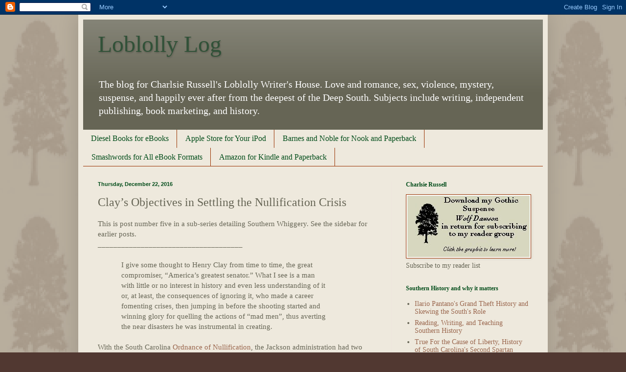

--- FILE ---
content_type: text/html; charset=UTF-8
request_url: https://loblollylog.blogspot.com/2016/12/clays-objectives-in-settling.html
body_size: 28994
content:
<!DOCTYPE html>
<html class='v2' dir='ltr' lang='en'>
<head>
<link href='https://www.blogger.com/static/v1/widgets/335934321-css_bundle_v2.css' rel='stylesheet' type='text/css'/>
<meta content='width=1100' name='viewport'/>
<meta content='text/html; charset=UTF-8' http-equiv='Content-Type'/>
<meta content='blogger' name='generator'/>
<link href='https://loblollylog.blogspot.com/favicon.ico' rel='icon' type='image/x-icon'/>
<link href='http://loblollylog.blogspot.com/2016/12/clays-objectives-in-settling.html' rel='canonical'/>
<link rel="alternate" type="application/atom+xml" title="Loblolly Log - Atom" href="https://loblollylog.blogspot.com/feeds/posts/default" />
<link rel="alternate" type="application/rss+xml" title="Loblolly Log - RSS" href="https://loblollylog.blogspot.com/feeds/posts/default?alt=rss" />
<link rel="service.post" type="application/atom+xml" title="Loblolly Log - Atom" href="https://www.blogger.com/feeds/641473647873767935/posts/default" />

<link rel="alternate" type="application/atom+xml" title="Loblolly Log - Atom" href="https://loblollylog.blogspot.com/feeds/6787736921519959399/comments/default" />
<!--Can't find substitution for tag [blog.ieCssRetrofitLinks]-->
<meta content='http://loblollylog.blogspot.com/2016/12/clays-objectives-in-settling.html' property='og:url'/>
<meta content='Clay’s Objectives in Settling the Nullification Crisis' property='og:title'/>
<meta content='This is post number five in a sub-series detailing Southern Whiggery. See the sidebar for earlier posts.   _________________________________...' property='og:description'/>
<title>Loblolly Log: Clay&#8217;s Objectives in Settling the Nullification Crisis</title>
<style id='page-skin-1' type='text/css'><!--
/*
-----------------------------------------------
Blogger Template Style
Name:     Simple
Designer: Blogger
URL:      www.blogger.com
----------------------------------------------- */
/* Content
----------------------------------------------- */
body {
font: normal normal 14px Georgia, Utopia, 'Palatino Linotype', Palatino, serif;
color: #666555;
background: #513831 url(//1.bp.blogspot.com/-37PepMex59k/UC_ghm2F7II/AAAAAAAAADU/PmyAa9uUpKk/s0/llwhpinebackground.gif) repeat scroll top left;
padding: 0 40px 40px 40px;
}
html body .region-inner {
min-width: 0;
max-width: 100%;
width: auto;
}
h2 {
font-size: 22px;
}
a:link {
text-decoration:none;
color: #99654c;
}
a:visited {
text-decoration:none;
color: #990066;
}
a:hover {
text-decoration:underline;
color: #999999;
}
.body-fauxcolumn-outer .fauxcolumn-inner {
background: transparent none repeat scroll top left;
_background-image: none;
}
.body-fauxcolumn-outer .cap-top {
position: absolute;
z-index: 1;
height: 400px;
width: 100%;
}
.body-fauxcolumn-outer .cap-top .cap-left {
width: 100%;
background: transparent none repeat-x scroll top left;
_background-image: none;
}
.content-outer {
-moz-box-shadow: 0 0 40px rgba(0, 0, 0, .15);
-webkit-box-shadow: 0 0 5px rgba(0, 0, 0, .15);
-goog-ms-box-shadow: 0 0 10px #333333;
box-shadow: 0 0 40px rgba(0, 0, 0, .15);
margin-bottom: 1px;
}
.content-inner {
padding: 10px 10px;
}
.content-inner {
background-color: #eee9dd;
}
/* Header
----------------------------------------------- */
.header-outer {
background: #666555 url(//www.blogblog.com/1kt/simple/gradients_light.png) repeat-x scroll 0 -400px;
_background-image: none;
}
.Header h1 {
font: normal normal 48px Georgia, Utopia, 'Palatino Linotype', Palatino, serif;
color: #315138;
text-shadow: 1px 2px 3px rgba(0, 0, 0, .2);
}
.Header h1 a {
color: #315138;
}
.Header .description {
font-size: 140%;
color: #ffffff;
}
.header-inner .Header .titlewrapper {
padding: 22px 30px;
}
.header-inner .Header .descriptionwrapper {
padding: 0 30px;
}
/* Tabs
----------------------------------------------- */
.tabs-inner .section:first-child {
border-top: 0 solid #993200;
}
.tabs-inner .section:first-child ul {
margin-top: -0;
border-top: 0 solid #993200;
border-left: 0 solid #993200;
border-right: 0 solid #993200;
}
.tabs-inner .widget ul {
background: #eee9dd none repeat-x scroll 0 -800px;
_background-image: none;
border-bottom: 1px solid #993200;
margin-top: 0;
margin-left: -30px;
margin-right: -30px;
}
.tabs-inner .widget li a {
display: inline-block;
padding: .6em 1em;
font: normal normal 16px Georgia, Utopia, 'Palatino Linotype', Palatino, serif;
color: #004c19;
border-left: 1px solid #eee9dd;
border-right: 1px solid #993200;
}
.tabs-inner .widget li:first-child a {
border-left: none;
}
.tabs-inner .widget li.selected a, .tabs-inner .widget li a:hover {
color: #ccc199;
background-color: #666555;
text-decoration: none;
}
/* Columns
----------------------------------------------- */
.main-outer {
border-top: 0 solid #eee5dd;
}
.fauxcolumn-left-outer .fauxcolumn-inner {
border-right: 1px solid #eee5dd;
}
.fauxcolumn-right-outer .fauxcolumn-inner {
border-left: 1px solid #eee5dd;
}
/* Headings
----------------------------------------------- */
div.widget > h2,
div.widget h2.title {
margin: 0 0 1em 0;
font: normal bold 12px Georgia, Utopia, 'Palatino Linotype', Palatino, serif;
color: #004c19;
}
/* Widgets
----------------------------------------------- */
.widget .zippy {
color: #999999;
text-shadow: 2px 2px 1px rgba(0, 0, 0, .1);
}
.widget .popular-posts ul {
list-style: none;
}
/* Posts
----------------------------------------------- */
h2.date-header {
font: normal bold 11px Arial, Tahoma, Helvetica, FreeSans, sans-serif;
}
.date-header span {
background-color: transparent;
color: #004c19;
padding: inherit;
letter-spacing: inherit;
margin: inherit;
}
.main-inner {
padding-top: 30px;
padding-bottom: 30px;
}
.main-inner .column-center-inner {
padding: 0 15px;
}
.main-inner .column-center-inner .section {
margin: 0 15px;
}
.post {
margin: 0 0 25px 0;
}
h3.post-title, .comments h4 {
font: normal normal 24px Georgia, Utopia, 'Palatino Linotype', Palatino, serif;
margin: .75em 0 0;
}
.post-body {
font-size: 110%;
line-height: 1.4;
position: relative;
}
.post-body img, .post-body .tr-caption-container, .Profile img, .Image img,
.BlogList .item-thumbnail img {
padding: 2px;
background: #ffffff;
border: 1px solid #993200;
-moz-box-shadow: 1px 1px 5px rgba(0, 0, 0, .1);
-webkit-box-shadow: 1px 1px 5px rgba(0, 0, 0, .1);
box-shadow: 1px 1px 5px rgba(0, 0, 0, .1);
}
.post-body img, .post-body .tr-caption-container {
padding: 5px;
}
.post-body .tr-caption-container {
color: #009932;
}
.post-body .tr-caption-container img {
padding: 0;
background: transparent;
border: none;
-moz-box-shadow: 0 0 0 rgba(0, 0, 0, .1);
-webkit-box-shadow: 0 0 0 rgba(0, 0, 0, .1);
box-shadow: 0 0 0 rgba(0, 0, 0, .1);
}
.post-header {
margin: 0 0 1.5em;
line-height: 1.6;
font-size: 90%;
}
.post-footer {
margin: 20px -2px 0;
padding: 5px 10px;
color: #666555;
background-color: #eee9dd;
border-bottom: 1px solid #eeeeee;
line-height: 1.6;
font-size: 90%;
}
#comments .comment-author {
padding-top: 1.5em;
border-top: 1px solid #eee5dd;
background-position: 0 1.5em;
}
#comments .comment-author:first-child {
padding-top: 0;
border-top: none;
}
.avatar-image-container {
margin: .2em 0 0;
}
#comments .avatar-image-container img {
border: 1px solid #993200;
}
/* Comments
----------------------------------------------- */
.comments .comments-content .icon.blog-author {
background-repeat: no-repeat;
background-image: url([data-uri]);
}
.comments .comments-content .loadmore a {
border-top: 1px solid #999999;
border-bottom: 1px solid #999999;
}
.comments .comment-thread.inline-thread {
background-color: #eee9dd;
}
.comments .continue {
border-top: 2px solid #999999;
}
/* Accents
---------------------------------------------- */
.section-columns td.columns-cell {
border-left: 1px solid #eee5dd;
}
.blog-pager {
background: transparent none no-repeat scroll top center;
}
.blog-pager-older-link, .home-link,
.blog-pager-newer-link {
background-color: #eee9dd;
padding: 5px;
}
.footer-outer {
border-top: 0 dashed #bbbbbb;
}
/* Mobile
----------------------------------------------- */
body.mobile  {
background-size: auto;
}
.mobile .body-fauxcolumn-outer {
background: transparent none repeat scroll top left;
}
.mobile .body-fauxcolumn-outer .cap-top {
background-size: 100% auto;
}
.mobile .content-outer {
-webkit-box-shadow: 0 0 3px rgba(0, 0, 0, .15);
box-shadow: 0 0 3px rgba(0, 0, 0, .15);
}
.mobile .tabs-inner .widget ul {
margin-left: 0;
margin-right: 0;
}
.mobile .post {
margin: 0;
}
.mobile .main-inner .column-center-inner .section {
margin: 0;
}
.mobile .date-header span {
padding: 0.1em 10px;
margin: 0 -10px;
}
.mobile h3.post-title {
margin: 0;
}
.mobile .blog-pager {
background: transparent none no-repeat scroll top center;
}
.mobile .footer-outer {
border-top: none;
}
.mobile .main-inner, .mobile .footer-inner {
background-color: #eee9dd;
}
.mobile-index-contents {
color: #666555;
}
.mobile-link-button {
background-color: #99654c;
}
.mobile-link-button a:link, .mobile-link-button a:visited {
color: #ffffff;
}
.mobile .tabs-inner .section:first-child {
border-top: none;
}
.mobile .tabs-inner .PageList .widget-content {
background-color: #666555;
color: #ccc199;
border-top: 1px solid #993200;
border-bottom: 1px solid #993200;
}
.mobile .tabs-inner .PageList .widget-content .pagelist-arrow {
border-left: 1px solid #993200;
}

--></style>
<style id='template-skin-1' type='text/css'><!--
body {
min-width: 960px;
}
.content-outer, .content-fauxcolumn-outer, .region-inner {
min-width: 960px;
max-width: 960px;
_width: 960px;
}
.main-inner .columns {
padding-left: 0px;
padding-right: 310px;
}
.main-inner .fauxcolumn-center-outer {
left: 0px;
right: 310px;
/* IE6 does not respect left and right together */
_width: expression(this.parentNode.offsetWidth -
parseInt("0px") -
parseInt("310px") + 'px');
}
.main-inner .fauxcolumn-left-outer {
width: 0px;
}
.main-inner .fauxcolumn-right-outer {
width: 310px;
}
.main-inner .column-left-outer {
width: 0px;
right: 100%;
margin-left: -0px;
}
.main-inner .column-right-outer {
width: 310px;
margin-right: -310px;
}
#layout {
min-width: 0;
}
#layout .content-outer {
min-width: 0;
width: 800px;
}
#layout .region-inner {
min-width: 0;
width: auto;
}
body#layout div.add_widget {
padding: 8px;
}
body#layout div.add_widget a {
margin-left: 32px;
}
--></style>
<style>
    body {background-image:url(\/\/1.bp.blogspot.com\/-37PepMex59k\/UC_ghm2F7II\/AAAAAAAAADU\/PmyAa9uUpKk\/s0\/llwhpinebackground.gif);}
    
@media (max-width: 200px) { body {background-image:url(\/\/1.bp.blogspot.com\/-37PepMex59k\/UC_ghm2F7II\/AAAAAAAAADU\/PmyAa9uUpKk\/w200\/llwhpinebackground.gif);}}
@media (max-width: 400px) and (min-width: 201px) { body {background-image:url(\/\/1.bp.blogspot.com\/-37PepMex59k\/UC_ghm2F7II\/AAAAAAAAADU\/PmyAa9uUpKk\/w400\/llwhpinebackground.gif);}}
@media (max-width: 800px) and (min-width: 401px) { body {background-image:url(\/\/1.bp.blogspot.com\/-37PepMex59k\/UC_ghm2F7II\/AAAAAAAAADU\/PmyAa9uUpKk\/w800\/llwhpinebackground.gif);}}
@media (max-width: 1200px) and (min-width: 801px) { body {background-image:url(\/\/1.bp.blogspot.com\/-37PepMex59k\/UC_ghm2F7II\/AAAAAAAAADU\/PmyAa9uUpKk\/w1200\/llwhpinebackground.gif);}}
/* Last tag covers anything over one higher than the previous max-size cap. */
@media (min-width: 1201px) { body {background-image:url(\/\/1.bp.blogspot.com\/-37PepMex59k\/UC_ghm2F7II\/AAAAAAAAADU\/PmyAa9uUpKk\/w1600\/llwhpinebackground.gif);}}
  </style>
<link href='https://www.blogger.com/dyn-css/authorization.css?targetBlogID=641473647873767935&amp;zx=e6ccc6bc-d185-4009-b82f-6106358d4cc2' media='none' onload='if(media!=&#39;all&#39;)media=&#39;all&#39;' rel='stylesheet'/><noscript><link href='https://www.blogger.com/dyn-css/authorization.css?targetBlogID=641473647873767935&amp;zx=e6ccc6bc-d185-4009-b82f-6106358d4cc2' rel='stylesheet'/></noscript>
<meta name='google-adsense-platform-account' content='ca-host-pub-1556223355139109'/>
<meta name='google-adsense-platform-domain' content='blogspot.com'/>

<!-- data-ad-client=ca-pub-2389820987120929 -->

</head>
<body class='loading variant-literate'>
<div class='navbar section' id='navbar' name='Navbar'><div class='widget Navbar' data-version='1' id='Navbar1'><script type="text/javascript">
    function setAttributeOnload(object, attribute, val) {
      if(window.addEventListener) {
        window.addEventListener('load',
          function(){ object[attribute] = val; }, false);
      } else {
        window.attachEvent('onload', function(){ object[attribute] = val; });
      }
    }
  </script>
<div id="navbar-iframe-container"></div>
<script type="text/javascript" src="https://apis.google.com/js/platform.js"></script>
<script type="text/javascript">
      gapi.load("gapi.iframes:gapi.iframes.style.bubble", function() {
        if (gapi.iframes && gapi.iframes.getContext) {
          gapi.iframes.getContext().openChild({
              url: 'https://www.blogger.com/navbar/641473647873767935?po\x3d6787736921519959399\x26origin\x3dhttps://loblollylog.blogspot.com',
              where: document.getElementById("navbar-iframe-container"),
              id: "navbar-iframe"
          });
        }
      });
    </script><script type="text/javascript">
(function() {
var script = document.createElement('script');
script.type = 'text/javascript';
script.src = '//pagead2.googlesyndication.com/pagead/js/google_top_exp.js';
var head = document.getElementsByTagName('head')[0];
if (head) {
head.appendChild(script);
}})();
</script>
</div></div>
<div class='body-fauxcolumns'>
<div class='fauxcolumn-outer body-fauxcolumn-outer'>
<div class='cap-top'>
<div class='cap-left'></div>
<div class='cap-right'></div>
</div>
<div class='fauxborder-left'>
<div class='fauxborder-right'></div>
<div class='fauxcolumn-inner'>
</div>
</div>
<div class='cap-bottom'>
<div class='cap-left'></div>
<div class='cap-right'></div>
</div>
</div>
</div>
<div class='content'>
<div class='content-fauxcolumns'>
<div class='fauxcolumn-outer content-fauxcolumn-outer'>
<div class='cap-top'>
<div class='cap-left'></div>
<div class='cap-right'></div>
</div>
<div class='fauxborder-left'>
<div class='fauxborder-right'></div>
<div class='fauxcolumn-inner'>
</div>
</div>
<div class='cap-bottom'>
<div class='cap-left'></div>
<div class='cap-right'></div>
</div>
</div>
</div>
<div class='content-outer'>
<div class='content-cap-top cap-top'>
<div class='cap-left'></div>
<div class='cap-right'></div>
</div>
<div class='fauxborder-left content-fauxborder-left'>
<div class='fauxborder-right content-fauxborder-right'></div>
<div class='content-inner'>
<header>
<div class='header-outer'>
<div class='header-cap-top cap-top'>
<div class='cap-left'></div>
<div class='cap-right'></div>
</div>
<div class='fauxborder-left header-fauxborder-left'>
<div class='fauxborder-right header-fauxborder-right'></div>
<div class='region-inner header-inner'>
<div class='header section' id='header' name='Header'><div class='widget Header' data-version='1' id='Header1'>
<div id='header-inner'>
<div class='titlewrapper'>
<h1 class='title'>
<a href='https://loblollylog.blogspot.com/'>
Loblolly Log
</a>
</h1>
</div>
<div class='descriptionwrapper'>
<p class='description'><span>The blog for Charlsie Russell's Loblolly Writer's House. Love and romance, sex, violence, mystery, suspense, and happily ever after from the deepest of the Deep South. Subjects include writing, independent publishing, book marketing, and history.</span></p>
</div>
</div>
</div></div>
</div>
</div>
<div class='header-cap-bottom cap-bottom'>
<div class='cap-left'></div>
<div class='cap-right'></div>
</div>
</div>
</header>
<div class='tabs-outer'>
<div class='tabs-cap-top cap-top'>
<div class='cap-left'></div>
<div class='cap-right'></div>
</div>
<div class='fauxborder-left tabs-fauxborder-left'>
<div class='fauxborder-right tabs-fauxborder-right'></div>
<div class='region-inner tabs-inner'>
<div class='tabs section' id='crosscol' name='Cross-Column'><div class='widget LinkList' data-version='1' id='LinkList2'>
<h2>Get Charlsie Russell's Books At These Online Stores</h2>
<div class='widget-content'>
<ul>
<li><a href='http://www.diesel-ebooks.com/author/Russell,%20Charlsie/results/10-Default/1.html'>Diesel Books for eBooks</a></li>
<li><a href='http://itunes.apple.com/us/artist/charlsie-russell/id431509616?mt=11'>Apple Store for Your iPod</a></li>
<li><a href='http://www.barnesandnoble.com/s/charlsie-russell?keyword=charlsie+russell&store=book'>Barnes and Noble for Nook and Paperback</a></li>
<li><a href='http://www.smashwords.com/books/search?query=charlsie+russell'>Smashwords for All eBook Formats</a></li>
<li><a href='http://www.amazon.com/s/ref=nb_sb_noss?url=search-alias%3Daps&field-keywords=charlsie+russell+'>Amazon for Kindle and Paperback</a></li>
</ul>
<div class='clear'></div>
</div>
</div></div>
<div class='tabs no-items section' id='crosscol-overflow' name='Cross-Column 2'></div>
</div>
</div>
<div class='tabs-cap-bottom cap-bottom'>
<div class='cap-left'></div>
<div class='cap-right'></div>
</div>
</div>
<div class='main-outer'>
<div class='main-cap-top cap-top'>
<div class='cap-left'></div>
<div class='cap-right'></div>
</div>
<div class='fauxborder-left main-fauxborder-left'>
<div class='fauxborder-right main-fauxborder-right'></div>
<div class='region-inner main-inner'>
<div class='columns fauxcolumns'>
<div class='fauxcolumn-outer fauxcolumn-center-outer'>
<div class='cap-top'>
<div class='cap-left'></div>
<div class='cap-right'></div>
</div>
<div class='fauxborder-left'>
<div class='fauxborder-right'></div>
<div class='fauxcolumn-inner'>
</div>
</div>
<div class='cap-bottom'>
<div class='cap-left'></div>
<div class='cap-right'></div>
</div>
</div>
<div class='fauxcolumn-outer fauxcolumn-left-outer'>
<div class='cap-top'>
<div class='cap-left'></div>
<div class='cap-right'></div>
</div>
<div class='fauxborder-left'>
<div class='fauxborder-right'></div>
<div class='fauxcolumn-inner'>
</div>
</div>
<div class='cap-bottom'>
<div class='cap-left'></div>
<div class='cap-right'></div>
</div>
</div>
<div class='fauxcolumn-outer fauxcolumn-right-outer'>
<div class='cap-top'>
<div class='cap-left'></div>
<div class='cap-right'></div>
</div>
<div class='fauxborder-left'>
<div class='fauxborder-right'></div>
<div class='fauxcolumn-inner'>
</div>
</div>
<div class='cap-bottom'>
<div class='cap-left'></div>
<div class='cap-right'></div>
</div>
</div>
<!-- corrects IE6 width calculation -->
<div class='columns-inner'>
<div class='column-center-outer'>
<div class='column-center-inner'>
<div class='main section' id='main' name='Main'><div class='widget Blog' data-version='1' id='Blog1'>
<div class='blog-posts hfeed'>

          <div class="date-outer">
        
<h2 class='date-header'><span>Thursday, December 22, 2016</span></h2>

          <div class="date-posts">
        
<div class='post-outer'>
<div class='post hentry uncustomized-post-template' itemprop='blogPost' itemscope='itemscope' itemtype='http://schema.org/BlogPosting'>
<meta content='641473647873767935' itemprop='blogId'/>
<meta content='6787736921519959399' itemprop='postId'/>
<a name='6787736921519959399'></a>
<h3 class='post-title entry-title' itemprop='name'>
Clay&#8217;s Objectives in Settling the Nullification Crisis
</h3>
<div class='post-header'>
<div class='post-header-line-1'></div>
</div>
<div class='post-body entry-content' id='post-body-6787736921519959399' itemprop='description articleBody'>
This is post number five in a
sub-series detailing Southern Whiggery. See the sidebar for earlier posts.<br />
<div class="MsoNormal" style="margin: 0in 0in 0pt;">
_____________________________________<o:p></o:p></div>
<br />
<div class="MsoNormal" style="margin: 0in 1in 0pt 0.5in;">
I give some thought to Henry
Clay from time to time, the great compromiser, &#8220;America&#8217;s greatest senator.&#8221; What
I see is a man with little or no interest in history and even less
understanding of it or, at least, the consequences of ignoring it, who made a
career fomenting crises, then jumping in before the shooting started and
winning glory for quelling the actions of &#8220;mad men&#8221;, thus averting the near
disasters he was instrumental in creating.<span style="mso-spacerun: yes;">&nbsp;</span><o:p></o:p></div>
<br />
<div class="MsoNormal" style="margin: 0in 0in 0pt;">
With the South Carolina <a href="http://avalon.law.yale.edu/19th_century/ordnull.asp" target="_blank">Ordnance of Nullification</a>, the
Jackson administration had two months to come up with a plan to address the&nbsp;Carolinians&#8217;
grievances, either by reforming the tariff or by taking military action against the state. Now, I
don&#8217;t know if those were the only options, but they were the ones being looked
at. Despite the bluster that accompanied Jackson&#8217;s threatening <a href="https://en.wikipedia.org/wiki/Proclamation_to_the_People_of_South_Carolina" target="_blank">Proclamation to the People of South Carolina</a> on
10 December 1832, Jackson did embark on a fix by drawing up a reform tariff
that only a Democrat could possibly love (I&#8217;m speaking tongue-in-cheek). That
task was assigned to <a href="https://en.wikipedia.org/wiki/Gulian_C._Verplanck" target="_blank">Gulian Verplanck</a> a four-term Democratic congressman from
New York and a member of Van Buren&#8217;s camp.
Verplanck was a devoted free-trader and the new chair of the House Ways and
Means Committee. What he came up with was a tariff bill designed to rid the
treasury of its surplus and return the tariff to the original 1816 level&#8212;the
<a href="http://loblollylog.blogspot.com/2016/11/jacksonian-democracy-national.html" target="_blank">post-War-of-1812 tariff</a> passed to protect the young Republic from designs
Britain (or any European power for that matter), still had on what now belonged
to the United States. Twelve years later, that tariff had mushroomed into the
protective Tariff of Abominations behind which Northern industry sat fat and
getting fatter while the rest of the nation, in particularly the vocal South,
suffered the price.<o:p>&nbsp;</o:p></div>
<br />
<div class="MsoNormal" style="margin: 0in 0in 0pt;">
Touted as the Administration&#8217;s offer, the Verplanck Bill was
actually Van Buren&#8217;s Bill, and I do believe the verdict is still out as to whether
or not Jackson wanted it to pass, but rumor was he didn&#8217;t. Given his
nationalist leanings that was probably the case. South Carolina&#8217;s representative
on this matter was her senator, John C. Calhoun, who had personal as well as
professional conflicts with both Jackson and Van Buren. Supporters of the
American System, of course, spurned the bill.
Under it, protection for American industry would have been withdrawn within two years. Leading Southerners such as Littleton Tazewell and John Tyler of Virginia, and Robert Hayne of South Carolina, all opposed to the protective tariff, had for years suggested a gradual reduction in the tariff as a concession to Northern manufacturers (who, it should be remembered, felt the tariff was the patriotic duty of the rest of the nation&#8212;and the South&nbsp;dared &#8220;offer a concession&#8221; in the process of eliminating it? Why the very nerve!). No such option was being offered here.
National Republicans feeding off the American System never wanted protection to
end and weren&#8217;t the least bit interested in sacrificing their interests to
appease South Carolina.<o:p>&nbsp;</o:p></div>
<br />
<div class="MsoNormal" style="margin: 0in 0in 0pt;">
Henry Clay, despondent over his electoral defeat in 1832,
initially displayed only fleeting interest in the crisis, but once confronted
with the Verplanck Bill, he was faced with the stark reality of saving the
Union by sacrificing the American System&#8212;that&#8217;s really&nbsp;the choice the
Verplanck Bill offered. As representatives of the New England/Pennsylvania
manufacturers were gearing up to do battle against the Verplanck Bill (early
winter of 1833), Clay introduced a compromise tariff bill that called for the
gradual reduction in the protective tariff over a period of seven years, at the
end of which the tariff would be reduced to revenue only and protection ended.
Clay argued that after seven years, businesses should be able to hold their own.
Needless to say, Massachusetts&#8217; Daniel Webster and the interests he served were appalled at the
thought of ending protection and still more so at Clay&#8217;s apparent betrayal of
the system he had so strongly supported. They would never willingly abandon protection.
Clay countered, apologizing that in reality nothing could bind Congress
seven years down the road. <o:p></o:p></div>
<br />
<div class="MsoNormal" style="margin: 0in 0.5in 0pt;">
Clay&#8217;s excuse speaks volumes. This was
why strict construction/limiting the Federal government to its delegated
responsibilities was so important. Once the precedent was set, proponents saw
no limit to the tariff&#8217;s possibilities until South Carolina challenged its
constitutionality. Reading Clay&#8217;s words, it&#8217;s obvious he intended the
compromise to be temporary, designed only to meet current exigencies. Once the
climate calmed, the National Republicans could again raise the issue of the
protective tariff.&nbsp;<o:p>&nbsp;</o:p></div>
<br />
<div class="MsoNormal" style="margin: 0in 0in 0pt;">
Webster, seeking his own leadership role among the National
Republicans, now balked at Clay&#8217;s leadership and forsook the compromise,
twisting support for the tariff as patriotism and in accordance with the
Constitution. For Webster and other radical National Republicans (probably
those with Federalist blood flowing through their veins), abandoning protection
was tantamount to treason.&nbsp;<o:p>&nbsp;</o:p></div>
<br />
<div class="MsoNormal" style="margin: 0in 0in 0pt;">
Given Webster and New England&#8217;s reaction to the plan, Clay
shelved it,&nbsp;and the House&nbsp;began debate on&nbsp;the Verplanck/Van Buren Bill knowing
it would not get out of the Senate, even if it did make it out of the House. By
now it was January, and the nullifiers in South Carolina&nbsp;were calling for secession
if Jackson dared to defy their Ordinance of Nullification. Secession&nbsp;was a more
extreme measure than what Calhoun anticipated, his goal being to prove
<a href="http://www.abbevilleinstitute.org/blog/qa-on-nullification-and-interposition/" target="_blank">&#8220;interposition&#8221;</a>&nbsp;a viable recourse for a state when faced with federal overreach.
Along the periphery, folks were starting to believe Jackson might take military
action against South Carolina, and politically, given Jackson&#8217;s nationalism and
aggressive stance toward a sovereign state, a growing rift&nbsp;was fracturing the
Democratic Party across the South.&nbsp;<o:p>&nbsp;</o:p></div>
<br />
<div class="MsoNormal" style="margin: 0in 0in 0pt;">
Webster&#8217;s ambitions were well-served by the crisis. Within the
National Republican Party, Clay had Webster checked, but Webster was not above
changing affiliations. At Jackson&#8217;s request, Edward Livingston, his secretary
of state, approached the Massachusetts Senator for help in framing the <a href="https://en.wikipedia.org/wiki/Force_Bill" target="_blank">Force Bill.</a> Webster complied. Calhoun referred to Webster&#8217;s Force Bill as the
Revenue Collection Bill, a bill to make war on a sovereign state. For Calhoun,
the issue was a theoretical one&#8212;what the central government could and could not
do under the Constitution. The Senate majority, seriously lacking in theorists,
placed little merit on the theoretical. The Force Bill passed.<o:p>&nbsp;</o:p></div>
<br />
<div class="MsoNormal" style="margin: 0in 0in 0pt;">
Now here&#8217;s the question: With the Force Bill passed and the
Verplanck Bill on the verge of defeat, why did Henry Clay waltz in again with
yet another compromise designed to be acceptable to the administration, to South
Carolina and with, at least, a chance of making it through Congress? In <i style="mso-bidi-font-style: normal;">The Great Triumvirate </i>Merrill Patterson
suggests he acted out of&nbsp;fear for the American System at the hands of the Jackson administration. That, yes, but I think in the wake of
his disastrous showing in the 1832 election, Clay realized he needed Southern electoral
support. Certainly the Southern Democrats accused him of that course as did the
New England manufacturers, so mine is not an original thought. Another point was
that Clay suspected South Carolina preferred anyone <em>but</em> Jackson get credit for the
compromise; likewise, Webster believed Clay would come up with anything to get
credit for the settlement of the crisis. When Clay approached Calhoun, the
latter jumped at the hope&nbsp;of resolving the crisis.&nbsp;<o:p>&nbsp;</o:p></div>
<br />
<div class="MsoNormal" style="margin: 0in 0in 0pt;">
Clay&#8217;s new plan was the same basic one he&#8217;d offered back in
January (it was mid-February by then, and Congress&nbsp;was scheduled to adjourn
the first week of March). The current plan took the Tariff of 1832, with major
modifications, and tacked on a gradual reduction, down to the
revenue level, over a period of nine and a half years (to 1 January 1842) at
which time it was to revert to a revenue-only tariff with the understanding the
rate could change depending on the needs of the government (<i style="mso-bidi-font-style: normal;">not</i> private industry). Proponents of the American System
accused Clay of abandoning the economic program he had created. Clay countered
that nullification was not the threat to the American System, Jackson was.<o:p>&nbsp;</o:p></div>
<br />
<div class="MsoNormal" style="margin: 0in 0in 0pt;">
Clay argued, as he had a month earlier, that in&nbsp;nine plus&nbsp;years
the manufacturers should be able to stand alone without the aid of
government&#8212;and hinted again that a lot could happen over almost&nbsp;ten&nbsp;years&#8212;how does one
hold Congress to an agreement made almost a decade earlier? Clay was merely pushing the issue down the road to relieve the immediate crisis.&nbsp;With the protective tariff, a <em>precedent</em> had
been set and would be forever abused. Clay argued that for the next near
decade the North would have its protection and the South would faithfully do its duty&nbsp;believing the end of the thing was in sight. </div>
<br />
<div class="MsoNormal" style="margin: 0in 0in 0pt;">
In debate, Clay&nbsp;challenged Webster&#8217;s writing the Force Bill to
wage a bloody war against the people of South Carolina, yet was now
unwilling to offer this compromise to accompany the threat and return the
nation to peace and stability? To Webster and&nbsp;his constituents in the
Northeast, the compromise tariff neutered the Force Bill and surrendered
protection under intimidation. Despite Webster&#8217;s protest, the package passed, and the
Enforcement Bill and the Compromise Bill went out together.&nbsp;<o:p>&nbsp;</o:p></div>
<br />
<div class="MsoNormal" style="margin: 0in 0in 0pt;">
Calhoun rushed home to South Carolina where the compromise
was considered a victory. [And I guess it was...<i style="mso-bidi-font-style: normal;">something </i>gained&#8212;a distant light at the end of a long, long tunnel,
perhaps? Certainly Calhoun had shown &#8220;nullification&#8221; could get a reaction, if
nothing else. The settlement of the affair puts me in mind of Mao Tse-tung&#8217;s
adage of &#8220;two steps forward (for proponents of the American System) and one step back.&#8221;] The South
Carolina legislature repealed its&nbsp;Ordinance of Nullification, then a few days
later declared the Enforcement Bill null and void. The latter was a matter of
necessity. No matter how&nbsp;one cut it, the Force Bill implied&nbsp;the central government could, at its discretion,
interfere in sovereign states on matters outside the scope of its limited
powers.&nbsp;<o:p>&nbsp;</o:p></div>
<br />
<div class="MsoNormal" style="margin: 0in 0in 0pt;">
Meanwhile back in Washington,&nbsp;Clay&#8217;s hopes for Jackson&#8217;s &#8220;alienation&#8221; again failed to bear fruit, because&nbsp;the state righters
who broke with Jackson did not rally to the <i style="mso-bidi-font-style: normal;">National
Republican</i> cause. (You know, those same National Republicans&nbsp;some members
of which had just&nbsp;concocted the Force Bill calling for the invasion of South Carolina by
Federal troops? Oh, duh.)&nbsp;<o:p>&nbsp;</o:p></div>
<br />
<div class="MsoNormal" style="margin: 0in 0in 0pt;">
Still, something significant had occurred. When Congress reconvened in December of 1833, six Southern senators had defected the Jackson camp and now identified themselves as&nbsp;independents. In addition, South Carolina sent two nullifiers. The
make-up of the Senate stood at&nbsp;twenty National Republicans, twenty Jacksonians, and
those eight independents, who held the balance of power in the U.S. Senate.&nbsp;<o:p>&nbsp;</o:p></div>
<br />
<div class="MsoNormal" style="margin: 0in 0in 0pt;">
And they all had another&nbsp;executive crisis to deal with. Next time.<o:p></o:p></div>
<br />
<div class="MsoNormal" style="margin: 0in 0in 0pt;">
Thanks for reading,<o:p></o:p></div>
<br />
<div class="MsoNormal" style="margin: 0in 0in 0pt;">
Charlsie<o:p></o:p></div>
<br />
<div class="MsoNormal" style="margin: 0in 0in 0pt;">
</div>
<br />
<div class="MsoNormal" style="margin: 0in 0in 0pt;">
</div>
<div style='clear: both;'></div>
</div>
<div class='post-footer'>
<div class='post-footer-line post-footer-line-1'>
<span class='post-author vcard'>
Posted by
<span class='fn' itemprop='author' itemscope='itemscope' itemtype='http://schema.org/Person'>
<meta content='https://www.blogger.com/profile/14177267684105105969' itemprop='url'/>
<a class='g-profile' href='https://www.blogger.com/profile/14177267684105105969' rel='author' title='author profile'>
<span itemprop='name'>Unknown</span>
</a>
</span>
</span>
<span class='post-timestamp'>
at
<meta content='http://loblollylog.blogspot.com/2016/12/clays-objectives-in-settling.html' itemprop='url'/>
<a class='timestamp-link' href='https://loblollylog.blogspot.com/2016/12/clays-objectives-in-settling.html' rel='bookmark' title='permanent link'><abbr class='published' itemprop='datePublished' title='2016-12-22T02:00:00-08:00'>2:00&#8239;AM</abbr></a>
</span>
<span class='post-comment-link'>
</span>
<span class='post-icons'>
<span class='item-action'>
<a href='https://www.blogger.com/email-post/641473647873767935/6787736921519959399' title='Email Post'>
<img alt='' class='icon-action' height='13' src='https://resources.blogblog.com/img/icon18_email.gif' width='18'/>
</a>
</span>
<span class='item-control blog-admin pid-613123949'>
<a href='https://www.blogger.com/post-edit.g?blogID=641473647873767935&postID=6787736921519959399&from=pencil' title='Edit Post'>
<img alt='' class='icon-action' height='18' src='https://resources.blogblog.com/img/icon18_edit_allbkg.gif' width='18'/>
</a>
</span>
</span>
<div class='post-share-buttons goog-inline-block'>
<a class='goog-inline-block share-button sb-email' href='https://www.blogger.com/share-post.g?blogID=641473647873767935&postID=6787736921519959399&target=email' target='_blank' title='Email This'><span class='share-button-link-text'>Email This</span></a><a class='goog-inline-block share-button sb-blog' href='https://www.blogger.com/share-post.g?blogID=641473647873767935&postID=6787736921519959399&target=blog' onclick='window.open(this.href, "_blank", "height=270,width=475"); return false;' target='_blank' title='BlogThis!'><span class='share-button-link-text'>BlogThis!</span></a><a class='goog-inline-block share-button sb-twitter' href='https://www.blogger.com/share-post.g?blogID=641473647873767935&postID=6787736921519959399&target=twitter' target='_blank' title='Share to X'><span class='share-button-link-text'>Share to X</span></a><a class='goog-inline-block share-button sb-facebook' href='https://www.blogger.com/share-post.g?blogID=641473647873767935&postID=6787736921519959399&target=facebook' onclick='window.open(this.href, "_blank", "height=430,width=640"); return false;' target='_blank' title='Share to Facebook'><span class='share-button-link-text'>Share to Facebook</span></a><a class='goog-inline-block share-button sb-pinterest' href='https://www.blogger.com/share-post.g?blogID=641473647873767935&postID=6787736921519959399&target=pinterest' target='_blank' title='Share to Pinterest'><span class='share-button-link-text'>Share to Pinterest</span></a>
</div>
</div>
<div class='post-footer-line post-footer-line-2'>
<span class='post-labels'>
Labels:
<a href='https://loblollylog.blogspot.com/search/label/23rd%20Congress' rel='tag'>23rd Congress</a>,
<a href='https://loblollylog.blogspot.com/search/label/American%20System' rel='tag'>American System</a>,
<a href='https://loblollylog.blogspot.com/search/label/Andrew%20Jackson' rel='tag'>Andrew Jackson</a>,
<a href='https://loblollylog.blogspot.com/search/label/compromise%20tariff' rel='tag'>compromise tariff</a>,
<a href='https://loblollylog.blogspot.com/search/label/Democrats' rel='tag'>Democrats</a>,
<a href='https://loblollylog.blogspot.com/search/label/Gulian%20Verplanck' rel='tag'>Gulian Verplanck</a>,
<a href='https://loblollylog.blogspot.com/search/label/henry%20Clay' rel='tag'>henry Clay</a>,
<a href='https://loblollylog.blogspot.com/search/label/John%20C.%20Calhoon' rel='tag'>John C. Calhoon</a>,
<a href='https://loblollylog.blogspot.com/search/label/Martin%20Van%20Buren' rel='tag'>Martin Van Buren</a>,
<a href='https://loblollylog.blogspot.com/search/label/National%20Republicans' rel='tag'>National Republicans</a>,
<a href='https://loblollylog.blogspot.com/search/label/Nullification%20crisis' rel='tag'>Nullification crisis</a>,
<a href='https://loblollylog.blogspot.com/search/label/nullifiers' rel='tag'>nullifiers</a>,
<a href='https://loblollylog.blogspot.com/search/label/state%20rights' rel='tag'>state rights</a>
</span>
</div>
<div class='post-footer-line post-footer-line-3'>
<span class='post-location'>
</span>
</div>
</div>
</div>
<div class='comments' id='comments'>
<a name='comments'></a>
<h4>3 comments:</h4>
<div class='comments-content'>
<script async='async' src='' type='text/javascript'></script>
<script type='text/javascript'>
    (function() {
      var items = null;
      var msgs = null;
      var config = {};

// <![CDATA[
      var cursor = null;
      if (items && items.length > 0) {
        cursor = parseInt(items[items.length - 1].timestamp) + 1;
      }

      var bodyFromEntry = function(entry) {
        var text = (entry &&
                    ((entry.content && entry.content.$t) ||
                     (entry.summary && entry.summary.$t))) ||
            '';
        if (entry && entry.gd$extendedProperty) {
          for (var k in entry.gd$extendedProperty) {
            if (entry.gd$extendedProperty[k].name == 'blogger.contentRemoved') {
              return '<span class="deleted-comment">' + text + '</span>';
            }
          }
        }
        return text;
      }

      var parse = function(data) {
        cursor = null;
        var comments = [];
        if (data && data.feed && data.feed.entry) {
          for (var i = 0, entry; entry = data.feed.entry[i]; i++) {
            var comment = {};
            // comment ID, parsed out of the original id format
            var id = /blog-(\d+).post-(\d+)/.exec(entry.id.$t);
            comment.id = id ? id[2] : null;
            comment.body = bodyFromEntry(entry);
            comment.timestamp = Date.parse(entry.published.$t) + '';
            if (entry.author && entry.author.constructor === Array) {
              var auth = entry.author[0];
              if (auth) {
                comment.author = {
                  name: (auth.name ? auth.name.$t : undefined),
                  profileUrl: (auth.uri ? auth.uri.$t : undefined),
                  avatarUrl: (auth.gd$image ? auth.gd$image.src : undefined)
                };
              }
            }
            if (entry.link) {
              if (entry.link[2]) {
                comment.link = comment.permalink = entry.link[2].href;
              }
              if (entry.link[3]) {
                var pid = /.*comments\/default\/(\d+)\?.*/.exec(entry.link[3].href);
                if (pid && pid[1]) {
                  comment.parentId = pid[1];
                }
              }
            }
            comment.deleteclass = 'item-control blog-admin';
            if (entry.gd$extendedProperty) {
              for (var k in entry.gd$extendedProperty) {
                if (entry.gd$extendedProperty[k].name == 'blogger.itemClass') {
                  comment.deleteclass += ' ' + entry.gd$extendedProperty[k].value;
                } else if (entry.gd$extendedProperty[k].name == 'blogger.displayTime') {
                  comment.displayTime = entry.gd$extendedProperty[k].value;
                }
              }
            }
            comments.push(comment);
          }
        }
        return comments;
      };

      var paginator = function(callback) {
        if (hasMore()) {
          var url = config.feed + '?alt=json&v=2&orderby=published&reverse=false&max-results=50';
          if (cursor) {
            url += '&published-min=' + new Date(cursor).toISOString();
          }
          window.bloggercomments = function(data) {
            var parsed = parse(data);
            cursor = parsed.length < 50 ? null
                : parseInt(parsed[parsed.length - 1].timestamp) + 1
            callback(parsed);
            window.bloggercomments = null;
          }
          url += '&callback=bloggercomments';
          var script = document.createElement('script');
          script.type = 'text/javascript';
          script.src = url;
          document.getElementsByTagName('head')[0].appendChild(script);
        }
      };
      var hasMore = function() {
        return !!cursor;
      };
      var getMeta = function(key, comment) {
        if ('iswriter' == key) {
          var matches = !!comment.author
              && comment.author.name == config.authorName
              && comment.author.profileUrl == config.authorUrl;
          return matches ? 'true' : '';
        } else if ('deletelink' == key) {
          return config.baseUri + '/comment/delete/'
               + config.blogId + '/' + comment.id;
        } else if ('deleteclass' == key) {
          return comment.deleteclass;
        }
        return '';
      };

      var replybox = null;
      var replyUrlParts = null;
      var replyParent = undefined;

      var onReply = function(commentId, domId) {
        if (replybox == null) {
          // lazily cache replybox, and adjust to suit this style:
          replybox = document.getElementById('comment-editor');
          if (replybox != null) {
            replybox.height = '250px';
            replybox.style.display = 'block';
            replyUrlParts = replybox.src.split('#');
          }
        }
        if (replybox && (commentId !== replyParent)) {
          replybox.src = '';
          document.getElementById(domId).insertBefore(replybox, null);
          replybox.src = replyUrlParts[0]
              + (commentId ? '&parentID=' + commentId : '')
              + '#' + replyUrlParts[1];
          replyParent = commentId;
        }
      };

      var hash = (window.location.hash || '#').substring(1);
      var startThread, targetComment;
      if (/^comment-form_/.test(hash)) {
        startThread = hash.substring('comment-form_'.length);
      } else if (/^c[0-9]+$/.test(hash)) {
        targetComment = hash.substring(1);
      }

      // Configure commenting API:
      var configJso = {
        'maxDepth': config.maxThreadDepth
      };
      var provider = {
        'id': config.postId,
        'data': items,
        'loadNext': paginator,
        'hasMore': hasMore,
        'getMeta': getMeta,
        'onReply': onReply,
        'rendered': true,
        'initComment': targetComment,
        'initReplyThread': startThread,
        'config': configJso,
        'messages': msgs
      };

      var render = function() {
        if (window.goog && window.goog.comments) {
          var holder = document.getElementById('comment-holder');
          window.goog.comments.render(holder, provider);
        }
      };

      // render now, or queue to render when library loads:
      if (window.goog && window.goog.comments) {
        render();
      } else {
        window.goog = window.goog || {};
        window.goog.comments = window.goog.comments || {};
        window.goog.comments.loadQueue = window.goog.comments.loadQueue || [];
        window.goog.comments.loadQueue.push(render);
      }
    })();
// ]]>
  </script>
<div id='comment-holder'>
<div class="comment-thread toplevel-thread"><ol id="top-ra"><li class="comment" id="c6733383774961117443"><div class="avatar-image-container"><img src="//www.blogger.com/img/blogger_logo_round_35.png" alt=""/></div><div class="comment-block"><div class="comment-header"><cite class="user"><a href="https://www.blogger.com/profile/14086934814887206453" rel="nofollow">Stephen</a></cite><span class="icon user "></span><span class="datetime secondary-text"><a rel="nofollow" href="https://loblollylog.blogspot.com/2016/12/clays-objectives-in-settling.html?showComment=1482491181358#c6733383774961117443">December 23, 2016 at 3:06&#8239;AM</a></span></div><p class="comment-content">I wonder whether Clay and the others in favour of the tariff may have been thinking time was running against them - hence their desire to shore up protection as long as they could.  From memory it was at this time that Britain was entering a period of almost non-existent tariffs, and the German lande were taking tentative steps towards creating a customs union.  From the northerners&#39; perspective there may have been a degree of desperation born of fearing they were on the wrong side of history.</p><span class="comment-actions secondary-text"><a class="comment-reply" target="_self" data-comment-id="6733383774961117443">Reply</a><span class="item-control blog-admin blog-admin pid-420847928"><a target="_self" href="https://www.blogger.com/comment/delete/641473647873767935/6733383774961117443">Delete</a></span></span></div><div class="comment-replies"><div id="c6733383774961117443-rt" class="comment-thread inline-thread"><span class="thread-toggle thread-expanded"><span class="thread-arrow"></span><span class="thread-count"><a target="_self">Replies</a></span></span><ol id="c6733383774961117443-ra" class="thread-chrome thread-expanded"><div><li class="comment" id="c7506219323733807833"><div class="avatar-image-container"><img src="//www.blogger.com/img/blogger_logo_round_35.png" alt=""/></div><div class="comment-block"><div class="comment-header"><cite class="user"><a href="https://www.blogger.com/profile/14177267684105105969" rel="nofollow">Unknown</a></cite><span class="icon user blog-author"></span><span class="datetime secondary-text"><a rel="nofollow" href="https://loblollylog.blogspot.com/2016/12/clays-objectives-in-settling.html?showComment=1482928843422#c7506219323733807833">December 28, 2016 at 4:40&#8239;AM</a></span></div><p class="comment-content">Hi Stephen. I think it was basic greed. Those who supported the tariff had interests which needed protection or were &quot;supported&quot; financially by those in the shadow who did. The whole concept of government support to the economy (American System) bred corruption and anti-republicanism. It&#39;s as old as time.</p><span class="comment-actions secondary-text"><span class="item-control blog-admin blog-admin pid-613123949"><a target="_self" href="https://www.blogger.com/comment/delete/641473647873767935/7506219323733807833">Delete</a></span></span></div><div class="comment-replies"><div id="c7506219323733807833-rt" class="comment-thread inline-thread hidden"><span class="thread-toggle thread-expanded"><span class="thread-arrow"></span><span class="thread-count"><a target="_self">Replies</a></span></span><ol id="c7506219323733807833-ra" class="thread-chrome thread-expanded"><div></div><div id="c7506219323733807833-continue" class="continue"><a class="comment-reply" target="_self" data-comment-id="7506219323733807833">Reply</a></div></ol></div></div><div class="comment-replybox-single" id="c7506219323733807833-ce"></div></li></div><div id="c6733383774961117443-continue" class="continue"><a class="comment-reply" target="_self" data-comment-id="6733383774961117443">Reply</a></div></ol></div></div><div class="comment-replybox-single" id="c6733383774961117443-ce"></div></li><li class="comment" id="c8375848141319075164"><div class="avatar-image-container"><img src="//www.blogger.com/img/blogger_logo_round_35.png" alt=""/></div><div class="comment-block"><div class="comment-header"><cite class="user"><a href="https://www.blogger.com/profile/15525686507075560185" rel="nofollow">Unknown</a></cite><span class="icon user "></span><span class="datetime secondary-text"><a rel="nofollow" href="https://loblollylog.blogspot.com/2016/12/clays-objectives-in-settling.html?showComment=1482756082980#c8375848141319075164">December 26, 2016 at 4:41&#8239;AM</a></span></div><p class="comment-content">This article shows how secession by South Carolina in 1861 did not come &quot;out of the blue&quot; but had a history and was the result of consistent federal overreach and Northern industrialists taking economic advantage of the South. </p><span class="comment-actions secondary-text"><a class="comment-reply" target="_self" data-comment-id="8375848141319075164">Reply</a><span class="item-control blog-admin blog-admin pid-569438791"><a target="_self" href="https://www.blogger.com/comment/delete/641473647873767935/8375848141319075164">Delete</a></span></span></div><div class="comment-replies"><div id="c8375848141319075164-rt" class="comment-thread inline-thread hidden"><span class="thread-toggle thread-expanded"><span class="thread-arrow"></span><span class="thread-count"><a target="_self">Replies</a></span></span><ol id="c8375848141319075164-ra" class="thread-chrome thread-expanded"><div></div><div id="c8375848141319075164-continue" class="continue"><a class="comment-reply" target="_self" data-comment-id="8375848141319075164">Reply</a></div></ol></div></div><div class="comment-replybox-single" id="c8375848141319075164-ce"></div></li></ol><div id="top-continue" class="continue"><a class="comment-reply" target="_self">Add comment</a></div><div class="comment-replybox-thread" id="top-ce"></div><div class="loadmore hidden" data-post-id="6787736921519959399"><a target="_self">Load more...</a></div></div>
</div>
</div>
<p class='comment-footer'>
<div class='comment-form'>
<a name='comment-form'></a>
<p>I encourage you to leave comments. I&#39;ll reply to all questions within a week, and errors in the posts will be acknowledged in the comment area. Feel free to answer questions/clarify confusion I express in my posts. Disagree with my points if you believe there is need for disagreement, but keep in mind that all off-topic comments, disparaging comments, comments with more than one link, and comments that include profanity will be deleted.</p>
<a href='https://www.blogger.com/comment/frame/641473647873767935?po=6787736921519959399&hl=en&saa=85391&origin=https://loblollylog.blogspot.com' id='comment-editor-src'></a>
<iframe allowtransparency='true' class='blogger-iframe-colorize blogger-comment-from-post' frameborder='0' height='410px' id='comment-editor' name='comment-editor' src='' width='100%'></iframe>
<script src='https://www.blogger.com/static/v1/jsbin/2830521187-comment_from_post_iframe.js' type='text/javascript'></script>
<script type='text/javascript'>
      BLOG_CMT_createIframe('https://www.blogger.com/rpc_relay.html');
    </script>
</div>
</p>
<div id='backlinks-container'>
<div id='Blog1_backlinks-container'>
</div>
</div>
</div>
</div>

        </div></div>
      
</div>
<div class='blog-pager' id='blog-pager'>
<span id='blog-pager-newer-link'>
<a class='blog-pager-newer-link' href='https://loblollylog.blogspot.com/2017/01/jacksons-removal-of-deposits-from.html' id='Blog1_blog-pager-newer-link' title='Newer Post'>Newer Post</a>
</span>
<span id='blog-pager-older-link'>
<a class='blog-pager-older-link' href='https://loblollylog.blogspot.com/2016/12/the-nullification-crisis-sowing-soil.html' id='Blog1_blog-pager-older-link' title='Older Post'>Older Post</a>
</span>
<a class='home-link' href='https://loblollylog.blogspot.com/'>Home</a>
</div>
<div class='clear'></div>
<div class='post-feeds'>
<div class='feed-links'>
Subscribe to:
<a class='feed-link' href='https://loblollylog.blogspot.com/feeds/6787736921519959399/comments/default' target='_blank' type='application/atom+xml'>Post Comments (Atom)</a>
</div>
</div>
</div></div>
</div>
</div>
<div class='column-left-outer'>
<div class='column-left-inner'>
<aside>
</aside>
</div>
</div>
<div class='column-right-outer'>
<div class='column-right-inner'>
<aside>
<div class='sidebar section' id='sidebar-right-1'><div class='widget Image' data-version='1' id='Image8'>
<h2>Charlsie Russell</h2>
<div class='widget-content'>
<a href='https://loblollylocker.com/landing-long/'>
<img alt='Charlsie Russell' height='125' id='Image8_img' src='https://blogger.googleusercontent.com/img/b/R29vZ2xl/AVvXsEje3l93cNahf_uyTzlI3WQ1wGu-9qAXYpJ2CfkCBCRwZTolUzrvyRV6jSkMReHWdW5vd4hIbWmoESebiGIquMnx5vhdIrFyt-I5gBAh6d9Qnlv4qYKpl5ZA6D0NKzvXUBxLqj7lRa9xsywe/s250/Blogger+graphic+link+to+charlsie+russell.jpg' width='250'/>
</a>
<br/>
<span class='caption'>Subscribe to my reader list</span>
</div>
<div class='clear'></div>
</div><div class='widget PageList' data-version='1' id='PageList3'>
<h2>Southern History and why it matters</h2>
<div class='widget-content'>
<ul>
<li>
<a href='http://loblollylog.blogspot.com/2016/03/ilario-pantanos-grand-theft-history-and.html'>Ilario Pantano's Grand Theft History and Skewing the South's Role</a>
</li>
<li>
<a href='http://loblollylog.blogspot.com/2016/04/reading-writing-and-teaching-southern.html'>Reading, Writing, and Teaching Southern History</a>
</li>
<li>
<a href='http://loblollylog.blogspot.com/2016/05/true-for-cause-of-liberty.html'>True For the Cause of Liberty, History of South Carolina's Second Spartan Regiment</a>
</li>
<li>
<a href='http://loblollylog.blogspot.com/2016/05/excuse-me-who-doesnt-know-history.html'>Excuse me? Who doesn't know the history?</a>
</li>
<li>
<a href='http://loblollylog.blogspot.com/2017/03/its-not-whether-newton-knight-was.html'>It's Not Whether Newton Knight Was a Traitor and a Criminal. His Threat Lies in the Spin</a>
</li>
<li>
<a href='http://loblollylog.blogspot.com/2017/03/myths-union-war-and-lost-cause.html'>Myths: The Union, The War, and The Lost Cause</a>
</li>
<li>
<a href='http://loblollylog.blogspot.com/2018/02/they-gulped-blood-and-gobbled-flesh.html'>They Gulped the Blood and Gobbled the Flesh...</a>
</li>
<li>
<a href='http://loblollylog.blogspot.com/2018/09/state-rights-was-about-federalism-not.html'>State Rights was about Federalism not Slavery</a>
</li>
</ul>
<div class='clear'></div>
</div>
</div><div class='widget PageList' data-version='1' id='PageList2'>
<h2>Southern Whigs</h2>
<div class='widget-content'>
<ul>
<li>
<a href='http://loblollylog.blogspot.com/2016/10/the-whigs-introduction-to-series.html'>The Whigs, An Introduction to the Series</a>
</li>
<li>
<a href='http://loblollylog.blogspot.com/2016/10/the-primordial-soup-whence-sprang-whig.html'>The Primordial Soup Whence Sprang the Whig Party</a>
</li>
<li>
<a href='http://loblollylog.blogspot.com/2016/11/jacksonian-democracy-national.html'>Jacksonian Democracy, National Republicans, and the American System</a>
</li>
<li>
<a href='http://loblollylog.blogspot.com/2016/12/the-nullification-crisis-sowing-soil.html'>Nullification Crisis: Sowing the Soil that Produced the Whig Party</a>
</li>
<li>
<a href='http://loblollylog.blogspot.com/2016/12/clays-objectives-in-settling.html'>Clay's Objectives in Settling the Nullification Crisis</a>
</li>
<li>
<a href='http://loblollylog.blogspot.com/2017/01/jacksons-removal-of-deposits-from.html'>Jackson's Removal of the Deposits and Hijacking of Southern Whiggery</a>
</li>
<li>
<a href='http://loblollylog.blogspot.com/2017/02/identifying-those-earliest-southern.html'>Identifying Those Earliest Southern Whigs and Where That Has Led Me</a>
</li>
</ul>
<div class='clear'></div>
</div>
</div><div class='widget PageList' data-version='1' id='PageList1'>
<h2>Alcorn Series</h2>
<div class='widget-content'>
<ul>
<li>
<a href='http://loblollylog.blogspot.com/2014/02/james-lusk-alcorns-role-in-secession.html'>James Lusk Alcorn's Role in Secession</a>
</li>
<li>
<a href='http://loblollylog.blogspot.com/2014/03/james-lusk-alcorn-prelude-to-war.html'>James Lusk Alcorn, Prelude to War</a>
</li>
<li>
<a href='http://loblollylog.blogspot.com/2014/04/james-lusk-alcorns-role-in-war-between.html'>James Lusk Alcorn's Role in the War Between the States</a>
</li>
<li>
<a href='http://loblollylog.blogspot.com/2014/07/james-lusk-alcorns-combat-service-part.html'>James Lusk Alcorn's Combat Service, Part One</a>
</li>
<li>
<a href='http://loblollylog.blogspot.com/2014/07/the-conclusion-of-james-lusk-alcorns.html'>The Conclusion of James Lusk Alcorn's Military Service</a>
</li>
<li>
<a href='http://loblollylog.blogspot.com/2014/09/james-lusk-alcorns-wartime-activities.html'>James Lusk Alcorn's Wartime Activities Back Home in the Delta</a>
</li>
<li>
<a href='http://loblollylog.blogspot.com/2014/10/james-lusk-alcorn-wartime-in-delta-part.html'>Back Home in the Delta 2. Was Alcorn a Double Agent?</a>
</li>
<li>
<a href='http://loblollylog.blogspot.com/2014/10/james-lusk-alcorn-out-of-delta-and-on.html'>James Lusk Alcorn, Out of the Delta and on to the Capital</a>
</li>
<li>
<a href='http://loblollylog.blogspot.com/2014/11/james-lusk-alcorn-waking-up-from.html'>James Lusk Alcorn, Waking up From the Nightmare and Preparing for the Dark Days Ahead</a>
</li>
<li>
<a href='http://loblollylog.blogspot.com/2014/12/james-lusk-alcorn-eliminating-delusions.html'>Alcorn and Eliminating the Delusions for Mississippi's Reentry to the Union Part One</a>
</li>
<li>
<a href='http://loblollylog.blogspot.com/2014/12/james-lusk-alcorn-eliminating-delusions_29.html'>Alcorn and Eliminating the Delusions for Mississippi's Reentry to the Union Part Two</a>
</li>
<li>
<a href='http://loblollylog.blogspot.com/2015/01/james-lusk-alcorn-and-dark-dawn-of.html'>Alcorn and the Dark Dawn of Congressional Reconstruction</a>
</li>
<li>
<a href='http://loblollylog.blogspot.com/2015/01/congress-lays-groundwork-for.html'>Congress Lays the Groundwork for the Reconstruction Acts</a>
</li>
<li>
<a href='http://loblollylog.blogspot.com/2015/02/congress-and-judicial-review-of.html'>Congress and Judicial Review of the Reconstruction Acts</a>
</li>
<li>
<a href='http://loblollylog.blogspot.com/2015/02/alcorn-and-reconstruction-acts.html'>Alcorn and the Reconstruction Acts, Pragmatism Over Principle</a>
</li>
<li>
<a href='http://loblollylog.blogspot.com/2015/03/defying-tyranny-mississippi-stands-up.html'>Defying Tyranny, Mississippi Stands Up to the Reconstruction Acts</a>
</li>
<li>
<a href='http://loblollylog.blogspot.com/2015/03/alcorns-final-option-joining-republican.html'>Alcorn's Final Option, Joining the Republican Team</a>
</li>
<li>
<a href='http://loblollylog.blogspot.com/2015/05/detailing-black-and-tan-convention-of.html'>Detailing the "Black and Tan" Convention of 1868</a>
</li>
<li>
<a href='http://loblollylog.blogspot.com/2015/06/making-mississippi-real-american-state.html'>Making Mississippi a Real "American" State Like Those in the North</a>
</li>
<li>
<a href='http://loblollylog.blogspot.com/2015/06/paying-for-black-and-tan-conventionpart.html'>Paying For the "Black and Tan" Convention</a>
</li>
<li>
<a href='http://loblollylog.blogspot.com/2015/08/insuring-self-aggrandizing.html'>"Insuring Self-Aggrandizing Progressivism at the Taxpayer's Expense</a>
</li>
<li>
<a href='http://loblollylog.blogspot.com/2015/08/the-republicans-sort-out-election-of-68.html'>The Republicans Sort Out the Election of 1868</a>
</li>
<li>
<a href='http://loblollylog.blogspot.com/2015/09/the-black-and-tans-committee-of-five.html'>The "Black and Tan's" Committee of Five Comes Alive Like Frankenstein's Monster</a>
</li>
<li>
<a href='http://loblollylog.blogspot.com/2015/09/oops-those-untrustworthy-scalawags.html'>Oops, Those Untrustworthy Scalawags</a>
</li>
<li>
<a href='http://loblollylog.blogspot.com/2015/10/ah-public-education-great-unifier-of.html'>Ah, Public Education the Great Unifier of the Union</a>
</li>
<li>
<a href='http://loblollylog.blogspot.com/2015/10/shoot-who-needed-fourteenth-amendment.html'>Shoot, Who Needed the Fourteenth Amendment, There had Always been the Guarantee Clause to Subjugate the States</a>
</li>
<li>
<a href='http://loblollylog.blogspot.com/2015/11/the-participants-gather-and-plot.html'>The Participants Gather and the Plot Thickens</a>
</li>
<li>
<a href='http://loblollylog.blogspot.com/2015/11/president-grant-says-mississippis.html'>President Grant Says Mississippi's Reentry is in the Hands of Congress</a>
</li>
<li>
<a href='http://loblollylog.blogspot.com/2015/12/hold-on-says-senate-to-house-lets-think.html'>Hold On Says the Senate to the House</a>
</li>
<li>
<a href='http://loblollylog.blogspot.com/2015/12/behind-scenes-and-butlers-bill.html'>Behind the Scenes and Butler's Bill</a>
</li>
<li>
<a href='http://loblollylog.blogspot.com/2016/01/smoke-and-mirrors-and-civil-rights.html'>Smoke and Mirrors and Civil Rights During Reconstruction</a>
</li>
<li>
<a href='http://loblollylog.blogspot.com/2016/02/james-burnie-beck-prelude-to-countering.html'>James Burnie Beck and Prelude to Countering the Butler Bill</a>
</li>
<li>
<a href='http://loblollylog.blogspot.com/2016/02/fraud-intimidation-and-skewed-views-on.html'>Fraud, Intimidation, and Skewed Views on Southern History that Liberal Historians Tell</a>
</li>
<li>
<a href='http://loblollylog.blogspot.com/2016/03/so-what-was-that-effort-in-july-1868.html'>So, What Was That Effort in July 1868 Really For?</a>
</li>
<li>
<a href='http://loblollylog.blogspot.com/2016/03/adelbert-ames-and-preliminary_22.html'>Adelbert Ames and Preliminary Preparation For a New Constitution and a New Government for Mississippi, No Mistakes This Time Around</a>
</li>
<li>
<a href='http://loblollylog.blogspot.com/2016/04/alcorn-readies-his-campaign-to-run-for.html'>Alcorn Readies His Campaign To Run for Governor on the Republican Ticket</a>
</li>
<li>
<a href='http://loblollylog.blogspot.com/2016/04/delineating-political-camps-laywomans.html'>Delineating the Political Camps, a Laywoman's Analysis</a>
</li>
<li>
<a href='http://loblollylog.blogspot.com/2016/05/the-1869-mississippi-republican.html'>The 1869 Republican Platform(s). So What's the Difference? Discerning Taxpayers Want to Know</a>
</li>
<li>
<a href='http://loblollylog.blogspot.com/2016/05/so-what-about-those-mississippi.html'>So What About Those Southern Democrats in 1869?</a>
</li>
<li>
<a href='http://loblollylog.blogspot.com/2016/06/the-democratic-party-and-its-quest-for.html'>The Democratic Party and its Quest for Legitimacy During Congressional Reconstruction</a>
</li>
<li>
<a href='http://loblollylog.blogspot.com/2016/06/louis-dent-relevant-history_20.html'>Louis Dent, A Relevant History </a>
</li>
<li>
<a href='http://loblollylog.blogspot.com/2016/07/ah-president-ulysses-simpson-grants.html'>Ah, President Ulysses Simpson Grant's Feet of Clay</a>
</li>
<li>
<a href='http://loblollylog.blogspot.com/2016/07/the-1869-radical-republican-convention.html'>The 1869 Radical Republican Convention in Mississippi (Part 1)</a>
</li>
<li>
<a href='http://loblollylog.blogspot.com/2016/08/the-1869-mississippi-radical-republican.html'>The 1869 State Radical Convention, Alcorn's Acceptance Speech</a>
</li>
<li>
<a href='http://loblollylog.blogspot.com/2016/08/the-1869-gubernatorial-campaign-in.html'>The 1869 Gubernatorial Campaign</a>
</li>
<li>
<a href='http://loblollylog.blogspot.com/2016/08/general-adelbert-ames-prepares-for.html'>General Ames Prepares for Election, 1869</a>
</li>
<li>
<a href='http://loblollylog.blogspot.com/2016/09/alcorns-gubernatorial-victory-november.html'>Alcorn's Gubernatorial Victory, 1869</a>
</li>
<li>
<a href='http://loblollylog.blogspot.com/2017/09/the-selection-of-hiram-revels-to-u-s.html'>The Election of Hiram Revels to the U. S. Senate</a>
</li>
<li>
<a href='http://loblollylog.blogspot.com/2018/05/mississippis-readmission-to-union-with.html'>Mississippi's Readmission to the Union, With Conditions</a>
</li>
<li>
<a href='http://loblollylog.blogspot.com/2018/08/the-inauguration-of-mississippis.html'>The Inauguration of Mississippi's Republican Administration</a>
</li>
</ul>
<div class='clear'></div>
</div>
</div><div class='widget HTML' data-version='1' id='HTML3'>
<div class='widget-content'>
<div id="gr_footer" align="left">
          <a href="https://www.goodreads.com/author/show/2985981.Charlsie_Russell/"><img alt="Goodreads: Book reviews, recommendations, and discussion" src="https://www.goodreads.com/images/layout/goodreads_logo_140.png" /></a>
        </div>
</div>
<div class='clear'></div>
</div><div class='widget HTML' data-version='1' id='HTML1'>
<h2 class='title'>Tweet to Share</h2>
<div class='widget-content'>
<a href="https://twitter.com/share" class="twitter-share-button" data-url="loblollylog@blogspot.com" data-text="Loblolly Log" data-via="CharlsieRussell" data-count="none">Tweet</a>
<script>!function(d,s,id){var js,fjs=d.getElementsByTagName(s)[0],p=/^http:/.test(d.location)?'http':'https';if(!d.getElementById(id)){js=d.createElement(s);js.id=id;js.src=p+'://platform.twitter.com/widgets.js';fjs.parentNode.insertBefore(js,fjs);}}(document, 'script', 'twitter-wjs');</script>
</div>
<div class='clear'></div>
</div><div class='widget Image' data-version='1' id='Image1'>
<h2>The Author</h2>
<div class='widget-content'>
<a href='http://www.loblollywritershouse.com'>
<img alt='The Author' height='222' id='Image1_img' src='https://blogger.googleusercontent.com/img/b/R29vZ2xl/AVvXsEjIg9z0Q_tal5in7-RK1bphDxzHM8_6kWr-OEPNpvUYz6EuuDCt3g1NygL1LYRdTkuJoWlPKNGUDK17FziljXf8RAz6cOy5-Wm7A5h0GM_4vDk5D2Z0n54FIJ94K0mcieWprUbHOjHvdd53/s300/Lucy%2527s++Photo.jpeg' width='250'/>
</a>
<br/>
<span class='caption'>Charlsie Russell</span>
</div>
<div class='clear'></div>
</div><div class='widget Profile' data-version='1' id='Profile1'>
<h2>About Me</h2>
<div class='widget-content'>
<dl class='profile-datablock'>
<dt class='profile-data'>
<a class='profile-name-link g-profile' href='https://www.blogger.com/profile/14177267684105105969' rel='author' style='background-image: url(//www.blogger.com/img/logo-16.png);'>
Unknown
</a>
</dt>
</dl>
<a class='profile-link' href='https://www.blogger.com/profile/14177267684105105969' rel='author'>View my complete profile</a>
<div class='clear'></div>
</div>
</div><div class='widget Image' data-version='1' id='Image7'>
<h2>Honor's Banner</h2>
<div class='widget-content'>
<a href='http://www.amazon.com/Honors-Banner-Charlsie-Russell-ebook/dp/B01ATV5C0M/ref=sr_1_7?s=digital-text&ie=UTF8&qid=1453497313&sr=1-7&keywords=charlsie+russell'>
<img alt='Honor&#39;s Banner' height='300' id='Image7_img' src='https://blogger.googleusercontent.com/img/b/R29vZ2xl/AVvXsEiv8XAARF4kDkPHD5dVT0Y_KurlyopkbYKgojECKZ28E4BwnouxrKPbwUKk_vcufnMZ02FnmZ0qtFCLiMYXXyBvNpNSROR15CDzV8ZPNoXRV-x9gICtfblc8Zr89BJUGxlWUav4wEmCX5TZ/s1600-r/HBcvrkindleloblollylog.jpg' width='200'/>
</a>
<br/>
<span class='caption'>The long-awaited sequel to Camellia Creek is now on sale at Amazon</span>
</div>
<div class='clear'></div>
</div><div class='widget Image' data-version='1' id='Image5'>
<h2>Camellia Creek</h2>
<div class='widget-content'>
<a href='http://www.amazon.com/Camellia-Creek-Charlsie-Russell/dp/0976982447/ref=tmm_pap_title_0?ie=UTF8&qid=1373894392&sr=8-1'>
<img alt='Camellia Creek' height='300' id='Image5_img' src='https://blogger.googleusercontent.com/img/b/R29vZ2xl/AVvXsEh7sJpuEw0S4oovIJy2dy6UK2oWaX3c3psx0MUnuNZPuys6qlWjWeZ8zigr8CLy3hOb5o01RIz9ZsE6BFWshg4jo_xQOhyloJl5hpS-oT6iG8BReDHb5-fS2k2WZJwutz6kH3v6hQAWzSJ8/s300/CCcvrkindle.jpg' width='200'/>
</a>
<br/>
<span class='caption'>Camellia Creek is now available in both print and digital formats</span>
</div>
<div class='clear'></div>
</div><div class='widget Image' data-version='1' id='Image4'>
<h2>The Devil's Bastard</h2>
<div class='widget-content'>
<a href='http://itunes.apple.com/us/artist/charlsie-russell/id431509616?mt=11'>
<img alt='The Devil&#39;s Bastard' height='300' id='Image4_img' src='https://blogger.googleusercontent.com/img/b/R29vZ2xl/AVvXsEhALv-gayce2vDpB8zEnh7vs0uO1NG3F_pJGNm_qmouMoVOe5KCKSGMc8CIsCSIvIq9oVBRjmU91AnpVERYx90UtprJJuDUiYYFBKEnPNkz_sc73-78PCwykq03sE9KoYR3TDGVosRg2mf-/s300/TDBCVRBAKER7.jpg' width='200'/>
</a>
<br/>
<span class='caption'>Charlsie Russell has a page at the Apple iTunes Store</span>
</div>
<div class='clear'></div>
</div><div class='widget Image' data-version='1' id='Image3'>
<h2>Wolf Dawson</h2>
<div class='widget-content'>
<a href='http://www.barnesandnoble.com/s/Wolf-Dawson?store=ebook&keyword=Wolf+Dawson'>
<img alt='Wolf Dawson' height='300' id='Image3_img' src='https://blogger.googleusercontent.com/img/b/R29vZ2xl/AVvXsEixtOmn2hBuWsRtNUO2J_3I6sHe0ARaO-GKeCrv4GB2edGrZfppEDZtMD9niMXrfxQJJshCjA8IAjWPTtAblt1RD_DtXMd-C0rftMwUwmOSvqw7ig53vu9zuAoD9XeEbPUr6EY59NgHgrUh/s300/wdcvrforwebsite.gif' width='203'/>
</a>
<br/>
<span class='caption'>Charlsie Russell's digital additions can now be found at the Barnes and Noble online store</span>
</div>
<div class='clear'></div>
</div><div class='widget Image' data-version='1' id='Image2'>
<h2>River's Bend</h2>
<div class='widget-content'>
<a href='http://www.amazon.com/Rivers-Bend-ebook/dp/B006RXHQ2E/ref=sr_1_1?s=digital-text&ie=UTF8&qid=1325978148&sr=1-1#reader_B006RXHQ2E'>
<img alt='River&#39;s Bend' height='300' id='Image2_img' src='https://blogger.googleusercontent.com/img/b/R29vZ2xl/AVvXsEhdBBhCO4pJsZcUGLhs44a-QFoGEE8X-GSYW2y7fA-r9CUJFhsfoXBM1aNfjQX6VB5zms20nRs_slqxTgsI_rFucAdsKfpfbPCEVd8J5syPbnyFl5P8web4rT0jLBaRNYMLiTvNNbSWdIwh/s300/RBcvrkindle.jpg' width='194'/>
</a>
<br/>
<span class='caption'>River's Bend is now available as a Kindle ebook</span>
</div>
<div class='clear'></div>
</div><div class='widget Image' data-version='1' id='Image6'>
<h2>Epico Bayou</h2>
<div class='widget-content'>
<a href='http://www.amazon.com/s/ref=nb_sb_noss?url=search-alias%3Ddigital-text&field-keywords=Epcio+Bayou&x=15&y=18'>
<img alt='Epico Bayou' height='300' id='Image6_img' src='https://blogger.googleusercontent.com/img/b/R29vZ2xl/AVvXsEjy_IUeXKwXUnkBkf-1-qjXFva8z2dWwM41Dhb8An9or_U6_oKuSL2VfUTyOdeNsRWgLsvtug-sPd2csLTkAj4NbKfjyQpWElgZ1y9xF6bjwCpPzzzap8GgEUiR2sWPG3vR5V5myduQunxY/s300/EBcvrsmashwords.jpg' width='200'/>
</a>
<br/>
<span class='caption'>Epico Bayou is now available at the Kindle Store</span>
</div>
<div class='clear'></div>
</div><div class='widget LinkList' data-version='1' id='LinkList1'>
<h2>Resources</h2>
<div class='widget-content'>
<ul>
<li><a href='http://www.smashwords.com/books/view/52'>Smashwords Style Guide</a></li>
<li><a href='http://dublincore.org/documents/dces'>Dublin Core</a></li>
<li><a href='http://idpf.org/epub/20/spec/OPF_2.0.1_draft.htm'>International Digital Publishing Forum-OPF</a></li>
<li><a href='http://www.mobipocket.com/dev/article.asp?BaseFolder=prcgen&File=mobiformat.htm'>Mobipocket Developer Center</a></li>
<li><a href='https://kdp.amazon.com/self-publishing/help?topicId=A17W8UM0MMSQX6'>Kindle Direct Publishing Help</a></li>
<li><a href='http://www.amazon.com/EPUB-Straight-Point-Creating-ereaders/dp/0321734688'>Elizabeth Castro's EPUB Straight to the Point</a></li>
<li><a href='http://www.aprillhamilton.com/resources/HowToUseAmazonDTP_v3.pdf'>April Hamilton's Indie Author's Guide to Publishing for the Kindle</a></li>
<li><a href='http://kindleformatting.com/book/'>Kindle Formatting by Joshua Tallent</a></li>
</ul>
<div class='clear'></div>
</div>
</div><div class='widget BlogList' data-version='1' id='BlogList1'>
<h2 class='title'>My Blog List</h2>
<div class='widget-content'>
<div class='blog-list-container' id='BlogList1_container'>
<ul id='BlogList1_blogs'>
<li style='display: block;'>
<div class='blog-icon'>
<img data-lateloadsrc='https://lh3.googleusercontent.com/blogger_img_proxy/AEn0k_unjZdrecHRnzduUaobKH8HylJ3w1YALzDlfm6PcTqZ3A-JeqPPlk0HTiacFERcT9H-zMvK0TQhzUcnm5ZA-96fQ7mqBDDoqWGL0oS8Hj_Rv2Vz1SM=s16-w16-h16' height='16' width='16'/>
</div>
<div class='blog-content'>
<div class='blog-title'>
<a href='http://www.melindakaylivesfaraway.com/' target='_blank'>
Conscientiously</a>
</div>
<div class='item-content'>
<span class='item-title'>
<a href='http://www.melindakaylivesfaraway.com/2019/07/wwjeannedo.html' target='_blank'>
WWJeanneDo
</a>
</span>
<div class='item-time'>
6 years ago
</div>
</div>
</div>
<div style='clear: both;'></div>
</li>
</ul>
<div class='clear'></div>
</div>
</div>
</div><div class='widget Followers' data-version='1' id='Followers1'>
<h2 class='title'>Followers</h2>
<div class='widget-content'>
<div id='Followers1-wrapper'>
<div style='margin-right:2px;'>
<div><script type="text/javascript" src="https://apis.google.com/js/platform.js"></script>
<div id="followers-iframe-container"></div>
<script type="text/javascript">
    window.followersIframe = null;
    function followersIframeOpen(url) {
      gapi.load("gapi.iframes", function() {
        if (gapi.iframes && gapi.iframes.getContext) {
          window.followersIframe = gapi.iframes.getContext().openChild({
            url: url,
            where: document.getElementById("followers-iframe-container"),
            messageHandlersFilter: gapi.iframes.CROSS_ORIGIN_IFRAMES_FILTER,
            messageHandlers: {
              '_ready': function(obj) {
                window.followersIframe.getIframeEl().height = obj.height;
              },
              'reset': function() {
                window.followersIframe.close();
                followersIframeOpen("https://www.blogger.com/followers/frame/641473647873767935?colors\x3dCgt0cmFuc3BhcmVudBILdHJhbnNwYXJlbnQaByM2NjY1NTUiByM5OTY1NGMqByNlZWU5ZGQyByMwMDRjMTk6ByM2NjY1NTVCByM5OTY1NGNKByM5OTk5OTlSByM5OTY1NGNaC3RyYW5zcGFyZW50\x26pageSize\x3d21\x26hl\x3den\x26origin\x3dhttps://loblollylog.blogspot.com");
              },
              'open': function(url) {
                window.followersIframe.close();
                followersIframeOpen(url);
              }
            }
          });
        }
      });
    }
    followersIframeOpen("https://www.blogger.com/followers/frame/641473647873767935?colors\x3dCgt0cmFuc3BhcmVudBILdHJhbnNwYXJlbnQaByM2NjY1NTUiByM5OTY1NGMqByNlZWU5ZGQyByMwMDRjMTk6ByM2NjY1NTVCByM5OTY1NGNKByM5OTk5OTlSByM5OTY1NGNaC3RyYW5zcGFyZW50\x26pageSize\x3d21\x26hl\x3den\x26origin\x3dhttps://loblollylog.blogspot.com");
  </script></div>
</div>
</div>
<div class='clear'></div>
</div>
</div><div class='widget BlogArchive' data-version='1' id='BlogArchive1'>
<h2>Blog Archive</h2>
<div class='widget-content'>
<div id='ArchiveList'>
<div id='BlogArchive1_ArchiveList'>
<ul class='hierarchy'>
<li class='archivedate collapsed'>
<a class='toggle' href='javascript:void(0)'>
<span class='zippy'>

        &#9658;&#160;
      
</span>
</a>
<a class='post-count-link' href='https://loblollylog.blogspot.com/2018/'>
2018
</a>
<span class='post-count' dir='ltr'>(4)</span>
<ul class='hierarchy'>
<li class='archivedate collapsed'>
<a class='toggle' href='javascript:void(0)'>
<span class='zippy'>

        &#9658;&#160;
      
</span>
</a>
<a class='post-count-link' href='https://loblollylog.blogspot.com/2018/09/'>
September
</a>
<span class='post-count' dir='ltr'>(1)</span>
</li>
</ul>
<ul class='hierarchy'>
<li class='archivedate collapsed'>
<a class='toggle' href='javascript:void(0)'>
<span class='zippy'>

        &#9658;&#160;
      
</span>
</a>
<a class='post-count-link' href='https://loblollylog.blogspot.com/2018/08/'>
August
</a>
<span class='post-count' dir='ltr'>(1)</span>
</li>
</ul>
<ul class='hierarchy'>
<li class='archivedate collapsed'>
<a class='toggle' href='javascript:void(0)'>
<span class='zippy'>

        &#9658;&#160;
      
</span>
</a>
<a class='post-count-link' href='https://loblollylog.blogspot.com/2018/05/'>
May
</a>
<span class='post-count' dir='ltr'>(1)</span>
</li>
</ul>
<ul class='hierarchy'>
<li class='archivedate collapsed'>
<a class='toggle' href='javascript:void(0)'>
<span class='zippy'>

        &#9658;&#160;
      
</span>
</a>
<a class='post-count-link' href='https://loblollylog.blogspot.com/2018/02/'>
February
</a>
<span class='post-count' dir='ltr'>(1)</span>
</li>
</ul>
</li>
</ul>
<ul class='hierarchy'>
<li class='archivedate collapsed'>
<a class='toggle' href='javascript:void(0)'>
<span class='zippy'>

        &#9658;&#160;
      
</span>
</a>
<a class='post-count-link' href='https://loblollylog.blogspot.com/2017/'>
2017
</a>
<span class='post-count' dir='ltr'>(7)</span>
<ul class='hierarchy'>
<li class='archivedate collapsed'>
<a class='toggle' href='javascript:void(0)'>
<span class='zippy'>

        &#9658;&#160;
      
</span>
</a>
<a class='post-count-link' href='https://loblollylog.blogspot.com/2017/09/'>
September
</a>
<span class='post-count' dir='ltr'>(1)</span>
</li>
</ul>
<ul class='hierarchy'>
<li class='archivedate collapsed'>
<a class='toggle' href='javascript:void(0)'>
<span class='zippy'>

        &#9658;&#160;
      
</span>
</a>
<a class='post-count-link' href='https://loblollylog.blogspot.com/2017/05/'>
May
</a>
<span class='post-count' dir='ltr'>(1)</span>
</li>
</ul>
<ul class='hierarchy'>
<li class='archivedate collapsed'>
<a class='toggle' href='javascript:void(0)'>
<span class='zippy'>

        &#9658;&#160;
      
</span>
</a>
<a class='post-count-link' href='https://loblollylog.blogspot.com/2017/03/'>
March
</a>
<span class='post-count' dir='ltr'>(2)</span>
</li>
</ul>
<ul class='hierarchy'>
<li class='archivedate collapsed'>
<a class='toggle' href='javascript:void(0)'>
<span class='zippy'>

        &#9658;&#160;
      
</span>
</a>
<a class='post-count-link' href='https://loblollylog.blogspot.com/2017/02/'>
February
</a>
<span class='post-count' dir='ltr'>(2)</span>
</li>
</ul>
<ul class='hierarchy'>
<li class='archivedate collapsed'>
<a class='toggle' href='javascript:void(0)'>
<span class='zippy'>

        &#9658;&#160;
      
</span>
</a>
<a class='post-count-link' href='https://loblollylog.blogspot.com/2017/01/'>
January
</a>
<span class='post-count' dir='ltr'>(1)</span>
</li>
</ul>
</li>
</ul>
<ul class='hierarchy'>
<li class='archivedate expanded'>
<a class='toggle' href='javascript:void(0)'>
<span class='zippy toggle-open'>

        &#9660;&#160;
      
</span>
</a>
<a class='post-count-link' href='https://loblollylog.blogspot.com/2016/'>
2016
</a>
<span class='post-count' dir='ltr'>(28)</span>
<ul class='hierarchy'>
<li class='archivedate expanded'>
<a class='toggle' href='javascript:void(0)'>
<span class='zippy toggle-open'>

        &#9660;&#160;
      
</span>
</a>
<a class='post-count-link' href='https://loblollylog.blogspot.com/2016/12/'>
December
</a>
<span class='post-count' dir='ltr'>(2)</span>
<ul class='posts'>
<li><a href='https://loblollylog.blogspot.com/2016/12/clays-objectives-in-settling.html'>Clay&#8217;s Objectives in Settling the Nullification Cr...</a></li>
<li><a href='https://loblollylog.blogspot.com/2016/12/the-nullification-crisis-sowing-soil.html'>The Nullification Crisis: Sowing the Soil That Pro...</a></li>
</ul>
</li>
</ul>
<ul class='hierarchy'>
<li class='archivedate collapsed'>
<a class='toggle' href='javascript:void(0)'>
<span class='zippy'>

        &#9658;&#160;
      
</span>
</a>
<a class='post-count-link' href='https://loblollylog.blogspot.com/2016/11/'>
November
</a>
<span class='post-count' dir='ltr'>(1)</span>
</li>
</ul>
<ul class='hierarchy'>
<li class='archivedate collapsed'>
<a class='toggle' href='javascript:void(0)'>
<span class='zippy'>

        &#9658;&#160;
      
</span>
</a>
<a class='post-count-link' href='https://loblollylog.blogspot.com/2016/10/'>
October
</a>
<span class='post-count' dir='ltr'>(2)</span>
</li>
</ul>
<ul class='hierarchy'>
<li class='archivedate collapsed'>
<a class='toggle' href='javascript:void(0)'>
<span class='zippy'>

        &#9658;&#160;
      
</span>
</a>
<a class='post-count-link' href='https://loblollylog.blogspot.com/2016/09/'>
September
</a>
<span class='post-count' dir='ltr'>(1)</span>
</li>
</ul>
<ul class='hierarchy'>
<li class='archivedate collapsed'>
<a class='toggle' href='javascript:void(0)'>
<span class='zippy'>

        &#9658;&#160;
      
</span>
</a>
<a class='post-count-link' href='https://loblollylog.blogspot.com/2016/08/'>
August
</a>
<span class='post-count' dir='ltr'>(3)</span>
</li>
</ul>
<ul class='hierarchy'>
<li class='archivedate collapsed'>
<a class='toggle' href='javascript:void(0)'>
<span class='zippy'>

        &#9658;&#160;
      
</span>
</a>
<a class='post-count-link' href='https://loblollylog.blogspot.com/2016/07/'>
July
</a>
<span class='post-count' dir='ltr'>(2)</span>
</li>
</ul>
<ul class='hierarchy'>
<li class='archivedate collapsed'>
<a class='toggle' href='javascript:void(0)'>
<span class='zippy'>

        &#9658;&#160;
      
</span>
</a>
<a class='post-count-link' href='https://loblollylog.blogspot.com/2016/06/'>
June
</a>
<span class='post-count' dir='ltr'>(2)</span>
</li>
</ul>
<ul class='hierarchy'>
<li class='archivedate collapsed'>
<a class='toggle' href='javascript:void(0)'>
<span class='zippy'>

        &#9658;&#160;
      
</span>
</a>
<a class='post-count-link' href='https://loblollylog.blogspot.com/2016/05/'>
May
</a>
<span class='post-count' dir='ltr'>(5)</span>
</li>
</ul>
<ul class='hierarchy'>
<li class='archivedate collapsed'>
<a class='toggle' href='javascript:void(0)'>
<span class='zippy'>

        &#9658;&#160;
      
</span>
</a>
<a class='post-count-link' href='https://loblollylog.blogspot.com/2016/04/'>
April
</a>
<span class='post-count' dir='ltr'>(3)</span>
</li>
</ul>
<ul class='hierarchy'>
<li class='archivedate collapsed'>
<a class='toggle' href='javascript:void(0)'>
<span class='zippy'>

        &#9658;&#160;
      
</span>
</a>
<a class='post-count-link' href='https://loblollylog.blogspot.com/2016/03/'>
March
</a>
<span class='post-count' dir='ltr'>(4)</span>
</li>
</ul>
<ul class='hierarchy'>
<li class='archivedate collapsed'>
<a class='toggle' href='javascript:void(0)'>
<span class='zippy'>

        &#9658;&#160;
      
</span>
</a>
<a class='post-count-link' href='https://loblollylog.blogspot.com/2016/02/'>
February
</a>
<span class='post-count' dir='ltr'>(2)</span>
</li>
</ul>
<ul class='hierarchy'>
<li class='archivedate collapsed'>
<a class='toggle' href='javascript:void(0)'>
<span class='zippy'>

        &#9658;&#160;
      
</span>
</a>
<a class='post-count-link' href='https://loblollylog.blogspot.com/2016/01/'>
January
</a>
<span class='post-count' dir='ltr'>(1)</span>
</li>
</ul>
</li>
</ul>
<ul class='hierarchy'>
<li class='archivedate collapsed'>
<a class='toggle' href='javascript:void(0)'>
<span class='zippy'>

        &#9658;&#160;
      
</span>
</a>
<a class='post-count-link' href='https://loblollylog.blogspot.com/2015/'>
2015
</a>
<span class='post-count' dir='ltr'>(19)</span>
<ul class='hierarchy'>
<li class='archivedate collapsed'>
<a class='toggle' href='javascript:void(0)'>
<span class='zippy'>

        &#9658;&#160;
      
</span>
</a>
<a class='post-count-link' href='https://loblollylog.blogspot.com/2015/12/'>
December
</a>
<span class='post-count' dir='ltr'>(2)</span>
</li>
</ul>
<ul class='hierarchy'>
<li class='archivedate collapsed'>
<a class='toggle' href='javascript:void(0)'>
<span class='zippy'>

        &#9658;&#160;
      
</span>
</a>
<a class='post-count-link' href='https://loblollylog.blogspot.com/2015/11/'>
November
</a>
<span class='post-count' dir='ltr'>(2)</span>
</li>
</ul>
<ul class='hierarchy'>
<li class='archivedate collapsed'>
<a class='toggle' href='javascript:void(0)'>
<span class='zippy'>

        &#9658;&#160;
      
</span>
</a>
<a class='post-count-link' href='https://loblollylog.blogspot.com/2015/10/'>
October
</a>
<span class='post-count' dir='ltr'>(2)</span>
</li>
</ul>
<ul class='hierarchy'>
<li class='archivedate collapsed'>
<a class='toggle' href='javascript:void(0)'>
<span class='zippy'>

        &#9658;&#160;
      
</span>
</a>
<a class='post-count-link' href='https://loblollylog.blogspot.com/2015/09/'>
September
</a>
<span class='post-count' dir='ltr'>(2)</span>
</li>
</ul>
<ul class='hierarchy'>
<li class='archivedate collapsed'>
<a class='toggle' href='javascript:void(0)'>
<span class='zippy'>

        &#9658;&#160;
      
</span>
</a>
<a class='post-count-link' href='https://loblollylog.blogspot.com/2015/08/'>
August
</a>
<span class='post-count' dir='ltr'>(2)</span>
</li>
</ul>
<ul class='hierarchy'>
<li class='archivedate collapsed'>
<a class='toggle' href='javascript:void(0)'>
<span class='zippy'>

        &#9658;&#160;
      
</span>
</a>
<a class='post-count-link' href='https://loblollylog.blogspot.com/2015/06/'>
June
</a>
<span class='post-count' dir='ltr'>(2)</span>
</li>
</ul>
<ul class='hierarchy'>
<li class='archivedate collapsed'>
<a class='toggle' href='javascript:void(0)'>
<span class='zippy'>

        &#9658;&#160;
      
</span>
</a>
<a class='post-count-link' href='https://loblollylog.blogspot.com/2015/05/'>
May
</a>
<span class='post-count' dir='ltr'>(1)</span>
</li>
</ul>
<ul class='hierarchy'>
<li class='archivedate collapsed'>
<a class='toggle' href='javascript:void(0)'>
<span class='zippy'>

        &#9658;&#160;
      
</span>
</a>
<a class='post-count-link' href='https://loblollylog.blogspot.com/2015/03/'>
March
</a>
<span class='post-count' dir='ltr'>(2)</span>
</li>
</ul>
<ul class='hierarchy'>
<li class='archivedate collapsed'>
<a class='toggle' href='javascript:void(0)'>
<span class='zippy'>

        &#9658;&#160;
      
</span>
</a>
<a class='post-count-link' href='https://loblollylog.blogspot.com/2015/02/'>
February
</a>
<span class='post-count' dir='ltr'>(2)</span>
</li>
</ul>
<ul class='hierarchy'>
<li class='archivedate collapsed'>
<a class='toggle' href='javascript:void(0)'>
<span class='zippy'>

        &#9658;&#160;
      
</span>
</a>
<a class='post-count-link' href='https://loblollylog.blogspot.com/2015/01/'>
January
</a>
<span class='post-count' dir='ltr'>(2)</span>
</li>
</ul>
</li>
</ul>
<ul class='hierarchy'>
<li class='archivedate collapsed'>
<a class='toggle' href='javascript:void(0)'>
<span class='zippy'>

        &#9658;&#160;
      
</span>
</a>
<a class='post-count-link' href='https://loblollylog.blogspot.com/2014/'>
2014
</a>
<span class='post-count' dir='ltr'>(16)</span>
<ul class='hierarchy'>
<li class='archivedate collapsed'>
<a class='toggle' href='javascript:void(0)'>
<span class='zippy'>

        &#9658;&#160;
      
</span>
</a>
<a class='post-count-link' href='https://loblollylog.blogspot.com/2014/12/'>
December
</a>
<span class='post-count' dir='ltr'>(2)</span>
</li>
</ul>
<ul class='hierarchy'>
<li class='archivedate collapsed'>
<a class='toggle' href='javascript:void(0)'>
<span class='zippy'>

        &#9658;&#160;
      
</span>
</a>
<a class='post-count-link' href='https://loblollylog.blogspot.com/2014/11/'>
November
</a>
<span class='post-count' dir='ltr'>(2)</span>
</li>
</ul>
<ul class='hierarchy'>
<li class='archivedate collapsed'>
<a class='toggle' href='javascript:void(0)'>
<span class='zippy'>

        &#9658;&#160;
      
</span>
</a>
<a class='post-count-link' href='https://loblollylog.blogspot.com/2014/10/'>
October
</a>
<span class='post-count' dir='ltr'>(2)</span>
</li>
</ul>
<ul class='hierarchy'>
<li class='archivedate collapsed'>
<a class='toggle' href='javascript:void(0)'>
<span class='zippy'>

        &#9658;&#160;
      
</span>
</a>
<a class='post-count-link' href='https://loblollylog.blogspot.com/2014/09/'>
September
</a>
<span class='post-count' dir='ltr'>(1)</span>
</li>
</ul>
<ul class='hierarchy'>
<li class='archivedate collapsed'>
<a class='toggle' href='javascript:void(0)'>
<span class='zippy'>

        &#9658;&#160;
      
</span>
</a>
<a class='post-count-link' href='https://loblollylog.blogspot.com/2014/07/'>
July
</a>
<span class='post-count' dir='ltr'>(2)</span>
</li>
</ul>
<ul class='hierarchy'>
<li class='archivedate collapsed'>
<a class='toggle' href='javascript:void(0)'>
<span class='zippy'>

        &#9658;&#160;
      
</span>
</a>
<a class='post-count-link' href='https://loblollylog.blogspot.com/2014/05/'>
May
</a>
<span class='post-count' dir='ltr'>(1)</span>
</li>
</ul>
<ul class='hierarchy'>
<li class='archivedate collapsed'>
<a class='toggle' href='javascript:void(0)'>
<span class='zippy'>

        &#9658;&#160;
      
</span>
</a>
<a class='post-count-link' href='https://loblollylog.blogspot.com/2014/04/'>
April
</a>
<span class='post-count' dir='ltr'>(1)</span>
</li>
</ul>
<ul class='hierarchy'>
<li class='archivedate collapsed'>
<a class='toggle' href='javascript:void(0)'>
<span class='zippy'>

        &#9658;&#160;
      
</span>
</a>
<a class='post-count-link' href='https://loblollylog.blogspot.com/2014/03/'>
March
</a>
<span class='post-count' dir='ltr'>(1)</span>
</li>
</ul>
<ul class='hierarchy'>
<li class='archivedate collapsed'>
<a class='toggle' href='javascript:void(0)'>
<span class='zippy'>

        &#9658;&#160;
      
</span>
</a>
<a class='post-count-link' href='https://loblollylog.blogspot.com/2014/02/'>
February
</a>
<span class='post-count' dir='ltr'>(3)</span>
</li>
</ul>
<ul class='hierarchy'>
<li class='archivedate collapsed'>
<a class='toggle' href='javascript:void(0)'>
<span class='zippy'>

        &#9658;&#160;
      
</span>
</a>
<a class='post-count-link' href='https://loblollylog.blogspot.com/2014/01/'>
January
</a>
<span class='post-count' dir='ltr'>(1)</span>
</li>
</ul>
</li>
</ul>
<ul class='hierarchy'>
<li class='archivedate collapsed'>
<a class='toggle' href='javascript:void(0)'>
<span class='zippy'>

        &#9658;&#160;
      
</span>
</a>
<a class='post-count-link' href='https://loblollylog.blogspot.com/2013/'>
2013
</a>
<span class='post-count' dir='ltr'>(5)</span>
<ul class='hierarchy'>
<li class='archivedate collapsed'>
<a class='toggle' href='javascript:void(0)'>
<span class='zippy'>

        &#9658;&#160;
      
</span>
</a>
<a class='post-count-link' href='https://loblollylog.blogspot.com/2013/11/'>
November
</a>
<span class='post-count' dir='ltr'>(1)</span>
</li>
</ul>
<ul class='hierarchy'>
<li class='archivedate collapsed'>
<a class='toggle' href='javascript:void(0)'>
<span class='zippy'>

        &#9658;&#160;
      
</span>
</a>
<a class='post-count-link' href='https://loblollylog.blogspot.com/2013/08/'>
August
</a>
<span class='post-count' dir='ltr'>(1)</span>
</li>
</ul>
<ul class='hierarchy'>
<li class='archivedate collapsed'>
<a class='toggle' href='javascript:void(0)'>
<span class='zippy'>

        &#9658;&#160;
      
</span>
</a>
<a class='post-count-link' href='https://loblollylog.blogspot.com/2013/07/'>
July
</a>
<span class='post-count' dir='ltr'>(2)</span>
</li>
</ul>
<ul class='hierarchy'>
<li class='archivedate collapsed'>
<a class='toggle' href='javascript:void(0)'>
<span class='zippy'>

        &#9658;&#160;
      
</span>
</a>
<a class='post-count-link' href='https://loblollylog.blogspot.com/2013/03/'>
March
</a>
<span class='post-count' dir='ltr'>(1)</span>
</li>
</ul>
</li>
</ul>
<ul class='hierarchy'>
<li class='archivedate collapsed'>
<a class='toggle' href='javascript:void(0)'>
<span class='zippy'>

        &#9658;&#160;
      
</span>
</a>
<a class='post-count-link' href='https://loblollylog.blogspot.com/2012/'>
2012
</a>
<span class='post-count' dir='ltr'>(21)</span>
<ul class='hierarchy'>
<li class='archivedate collapsed'>
<a class='toggle' href='javascript:void(0)'>
<span class='zippy'>

        &#9658;&#160;
      
</span>
</a>
<a class='post-count-link' href='https://loblollylog.blogspot.com/2012/11/'>
November
</a>
<span class='post-count' dir='ltr'>(1)</span>
</li>
</ul>
<ul class='hierarchy'>
<li class='archivedate collapsed'>
<a class='toggle' href='javascript:void(0)'>
<span class='zippy'>

        &#9658;&#160;
      
</span>
</a>
<a class='post-count-link' href='https://loblollylog.blogspot.com/2012/09/'>
September
</a>
<span class='post-count' dir='ltr'>(1)</span>
</li>
</ul>
<ul class='hierarchy'>
<li class='archivedate collapsed'>
<a class='toggle' href='javascript:void(0)'>
<span class='zippy'>

        &#9658;&#160;
      
</span>
</a>
<a class='post-count-link' href='https://loblollylog.blogspot.com/2012/08/'>
August
</a>
<span class='post-count' dir='ltr'>(1)</span>
</li>
</ul>
<ul class='hierarchy'>
<li class='archivedate collapsed'>
<a class='toggle' href='javascript:void(0)'>
<span class='zippy'>

        &#9658;&#160;
      
</span>
</a>
<a class='post-count-link' href='https://loblollylog.blogspot.com/2012/07/'>
July
</a>
<span class='post-count' dir='ltr'>(1)</span>
</li>
</ul>
<ul class='hierarchy'>
<li class='archivedate collapsed'>
<a class='toggle' href='javascript:void(0)'>
<span class='zippy'>

        &#9658;&#160;
      
</span>
</a>
<a class='post-count-link' href='https://loblollylog.blogspot.com/2012/06/'>
June
</a>
<span class='post-count' dir='ltr'>(1)</span>
</li>
</ul>
<ul class='hierarchy'>
<li class='archivedate collapsed'>
<a class='toggle' href='javascript:void(0)'>
<span class='zippy'>

        &#9658;&#160;
      
</span>
</a>
<a class='post-count-link' href='https://loblollylog.blogspot.com/2012/04/'>
April
</a>
<span class='post-count' dir='ltr'>(3)</span>
</li>
</ul>
<ul class='hierarchy'>
<li class='archivedate collapsed'>
<a class='toggle' href='javascript:void(0)'>
<span class='zippy'>

        &#9658;&#160;
      
</span>
</a>
<a class='post-count-link' href='https://loblollylog.blogspot.com/2012/03/'>
March
</a>
<span class='post-count' dir='ltr'>(5)</span>
</li>
</ul>
<ul class='hierarchy'>
<li class='archivedate collapsed'>
<a class='toggle' href='javascript:void(0)'>
<span class='zippy'>

        &#9658;&#160;
      
</span>
</a>
<a class='post-count-link' href='https://loblollylog.blogspot.com/2012/02/'>
February
</a>
<span class='post-count' dir='ltr'>(4)</span>
</li>
</ul>
<ul class='hierarchy'>
<li class='archivedate collapsed'>
<a class='toggle' href='javascript:void(0)'>
<span class='zippy'>

        &#9658;&#160;
      
</span>
</a>
<a class='post-count-link' href='https://loblollylog.blogspot.com/2012/01/'>
January
</a>
<span class='post-count' dir='ltr'>(4)</span>
</li>
</ul>
</li>
</ul>
<ul class='hierarchy'>
<li class='archivedate collapsed'>
<a class='toggle' href='javascript:void(0)'>
<span class='zippy'>

        &#9658;&#160;
      
</span>
</a>
<a class='post-count-link' href='https://loblollylog.blogspot.com/2011/'>
2011
</a>
<span class='post-count' dir='ltr'>(6)</span>
<ul class='hierarchy'>
<li class='archivedate collapsed'>
<a class='toggle' href='javascript:void(0)'>
<span class='zippy'>

        &#9658;&#160;
      
</span>
</a>
<a class='post-count-link' href='https://loblollylog.blogspot.com/2011/12/'>
December
</a>
<span class='post-count' dir='ltr'>(5)</span>
</li>
</ul>
<ul class='hierarchy'>
<li class='archivedate collapsed'>
<a class='toggle' href='javascript:void(0)'>
<span class='zippy'>

        &#9658;&#160;
      
</span>
</a>
<a class='post-count-link' href='https://loblollylog.blogspot.com/2011/11/'>
November
</a>
<span class='post-count' dir='ltr'>(1)</span>
</li>
</ul>
</li>
</ul>
</div>
</div>
<div class='clear'></div>
</div>
</div></div>
</aside>
</div>
</div>
</div>
<div style='clear: both'></div>
<!-- columns -->
</div>
<!-- main -->
</div>
</div>
<div class='main-cap-bottom cap-bottom'>
<div class='cap-left'></div>
<div class='cap-right'></div>
</div>
</div>
<footer>
<div class='footer-outer'>
<div class='footer-cap-top cap-top'>
<div class='cap-left'></div>
<div class='cap-right'></div>
</div>
<div class='fauxborder-left footer-fauxborder-left'>
<div class='fauxborder-right footer-fauxborder-right'></div>
<div class='region-inner footer-inner'>
<div class='foot section' id='footer-1'><div class='widget HTML' data-version='1' id='HTML2'>
<h2 class='title'>Share on Facebook</h2>
<div class='widget-content'>
<script>
      window.fbAsyncInit = function() {
        FB.init({
          appId      : 'your-app-id',
          xfbml      : true,
          version    : 'v2.1'
        });
      };

      (function(d, s, id){
         var js, fjs = d.getElementsByTagName(s)[0];
         if (d.getElementById(id)) {return;}
         js = d.createElement(s); js.id = id;
         js.src = "//connect.facebook.net/en_US/sdk.js";
         fjs.parentNode.insertBefore(js, fjs);
       }(document, 'script', 'facebook-jssdk'));
    </script>
</div>
<div class='clear'></div>
</div></div>
<table border='0' cellpadding='0' cellspacing='0' class='section-columns columns-2'>
<tbody>
<tr>
<td class='first columns-cell'>
<div class='foot no-items section' id='footer-2-1'></div>
</td>
<td class='columns-cell'>
<div class='foot section' id='footer-2-2'><div class='widget Subscribe' data-version='1' id='Subscribe1'>
<div style='white-space:nowrap'>
<h2 class='title'>Subscribe To</h2>
<div class='widget-content'>
<div class='subscribe-wrapper subscribe-type-POST'>
<div class='subscribe expanded subscribe-type-POST' id='SW_READER_LIST_Subscribe1POST' style='display:none;'>
<div class='top'>
<span class='inner' onclick='return(_SW_toggleReaderList(event, "Subscribe1POST"));'>
<img class='subscribe-dropdown-arrow' src='https://resources.blogblog.com/img/widgets/arrow_dropdown.gif'/>
<img align='absmiddle' alt='' border='0' class='feed-icon' src='https://resources.blogblog.com/img/icon_feed12.png'/>
Posts
</span>
<div class='feed-reader-links'>
<a class='feed-reader-link' href='https://www.netvibes.com/subscribe.php?url=https%3A%2F%2Floblollylog.blogspot.com%2Ffeeds%2Fposts%2Fdefault' target='_blank'>
<img src='https://resources.blogblog.com/img/widgets/subscribe-netvibes.png'/>
</a>
<a class='feed-reader-link' href='https://add.my.yahoo.com/content?url=https%3A%2F%2Floblollylog.blogspot.com%2Ffeeds%2Fposts%2Fdefault' target='_blank'>
<img src='https://resources.blogblog.com/img/widgets/subscribe-yahoo.png'/>
</a>
<a class='feed-reader-link' href='https://loblollylog.blogspot.com/feeds/posts/default' target='_blank'>
<img align='absmiddle' class='feed-icon' src='https://resources.blogblog.com/img/icon_feed12.png'/>
                  Atom
                </a>
</div>
</div>
<div class='bottom'></div>
</div>
<div class='subscribe' id='SW_READER_LIST_CLOSED_Subscribe1POST' onclick='return(_SW_toggleReaderList(event, "Subscribe1POST"));'>
<div class='top'>
<span class='inner'>
<img class='subscribe-dropdown-arrow' src='https://resources.blogblog.com/img/widgets/arrow_dropdown.gif'/>
<span onclick='return(_SW_toggleReaderList(event, "Subscribe1POST"));'>
<img align='absmiddle' alt='' border='0' class='feed-icon' src='https://resources.blogblog.com/img/icon_feed12.png'/>
Posts
</span>
</span>
</div>
<div class='bottom'></div>
</div>
</div>
<div class='subscribe-wrapper subscribe-type-PER_POST'>
<div class='subscribe expanded subscribe-type-PER_POST' id='SW_READER_LIST_Subscribe1PER_POST' style='display:none;'>
<div class='top'>
<span class='inner' onclick='return(_SW_toggleReaderList(event, "Subscribe1PER_POST"));'>
<img class='subscribe-dropdown-arrow' src='https://resources.blogblog.com/img/widgets/arrow_dropdown.gif'/>
<img align='absmiddle' alt='' border='0' class='feed-icon' src='https://resources.blogblog.com/img/icon_feed12.png'/>
Comments
</span>
<div class='feed-reader-links'>
<a class='feed-reader-link' href='https://www.netvibes.com/subscribe.php?url=https%3A%2F%2Floblollylog.blogspot.com%2Ffeeds%2F6787736921519959399%2Fcomments%2Fdefault' target='_blank'>
<img src='https://resources.blogblog.com/img/widgets/subscribe-netvibes.png'/>
</a>
<a class='feed-reader-link' href='https://add.my.yahoo.com/content?url=https%3A%2F%2Floblollylog.blogspot.com%2Ffeeds%2F6787736921519959399%2Fcomments%2Fdefault' target='_blank'>
<img src='https://resources.blogblog.com/img/widgets/subscribe-yahoo.png'/>
</a>
<a class='feed-reader-link' href='https://loblollylog.blogspot.com/feeds/6787736921519959399/comments/default' target='_blank'>
<img align='absmiddle' class='feed-icon' src='https://resources.blogblog.com/img/icon_feed12.png'/>
                  Atom
                </a>
</div>
</div>
<div class='bottom'></div>
</div>
<div class='subscribe' id='SW_READER_LIST_CLOSED_Subscribe1PER_POST' onclick='return(_SW_toggleReaderList(event, "Subscribe1PER_POST"));'>
<div class='top'>
<span class='inner'>
<img class='subscribe-dropdown-arrow' src='https://resources.blogblog.com/img/widgets/arrow_dropdown.gif'/>
<span onclick='return(_SW_toggleReaderList(event, "Subscribe1PER_POST"));'>
<img align='absmiddle' alt='' border='0' class='feed-icon' src='https://resources.blogblog.com/img/icon_feed12.png'/>
Comments
</span>
</span>
</div>
<div class='bottom'></div>
</div>
</div>
<div style='clear:both'></div>
</div>
</div>
<div class='clear'></div>
</div></div>
</td>
</tr>
</tbody>
</table>
<!-- outside of the include in order to lock Attribution widget -->
<div class='foot section' id='footer-3' name='Footer'><div class='widget Attribution' data-version='1' id='Attribution1'>
<div class='widget-content' style='text-align: center;'>
Simple theme. Powered by <a href='https://www.blogger.com' target='_blank'>Blogger</a>.
</div>
<div class='clear'></div>
</div></div>
</div>
</div>
<div class='footer-cap-bottom cap-bottom'>
<div class='cap-left'></div>
<div class='cap-right'></div>
</div>
</div>
</footer>
<!-- content -->
</div>
</div>
<div class='content-cap-bottom cap-bottom'>
<div class='cap-left'></div>
<div class='cap-right'></div>
</div>
</div>
</div>
<script type='text/javascript'>
    window.setTimeout(function() {
        document.body.className = document.body.className.replace('loading', '');
      }, 10);
  </script>

<script type="text/javascript" src="https://www.blogger.com/static/v1/widgets/2028843038-widgets.js"></script>
<script type='text/javascript'>
window['__wavt'] = 'AOuZoY7wvro43EghhBHHS9qSljm5VOZzPg:1769356694351';_WidgetManager._Init('//www.blogger.com/rearrange?blogID\x3d641473647873767935','//loblollylog.blogspot.com/2016/12/clays-objectives-in-settling.html','641473647873767935');
_WidgetManager._SetDataContext([{'name': 'blog', 'data': {'blogId': '641473647873767935', 'title': 'Loblolly Log', 'url': 'https://loblollylog.blogspot.com/2016/12/clays-objectives-in-settling.html', 'canonicalUrl': 'http://loblollylog.blogspot.com/2016/12/clays-objectives-in-settling.html', 'homepageUrl': 'https://loblollylog.blogspot.com/', 'searchUrl': 'https://loblollylog.blogspot.com/search', 'canonicalHomepageUrl': 'http://loblollylog.blogspot.com/', 'blogspotFaviconUrl': 'https://loblollylog.blogspot.com/favicon.ico', 'bloggerUrl': 'https://www.blogger.com', 'hasCustomDomain': false, 'httpsEnabled': true, 'enabledCommentProfileImages': true, 'gPlusViewType': 'FILTERED_POSTMOD', 'adultContent': false, 'analyticsAccountNumber': '', 'encoding': 'UTF-8', 'locale': 'en', 'localeUnderscoreDelimited': 'en', 'languageDirection': 'ltr', 'isPrivate': false, 'isMobile': false, 'isMobileRequest': false, 'mobileClass': '', 'isPrivateBlog': false, 'isDynamicViewsAvailable': true, 'feedLinks': '\x3clink rel\x3d\x22alternate\x22 type\x3d\x22application/atom+xml\x22 title\x3d\x22Loblolly Log - Atom\x22 href\x3d\x22https://loblollylog.blogspot.com/feeds/posts/default\x22 /\x3e\n\x3clink rel\x3d\x22alternate\x22 type\x3d\x22application/rss+xml\x22 title\x3d\x22Loblolly Log - RSS\x22 href\x3d\x22https://loblollylog.blogspot.com/feeds/posts/default?alt\x3drss\x22 /\x3e\n\x3clink rel\x3d\x22service.post\x22 type\x3d\x22application/atom+xml\x22 title\x3d\x22Loblolly Log - Atom\x22 href\x3d\x22https://www.blogger.com/feeds/641473647873767935/posts/default\x22 /\x3e\n\n\x3clink rel\x3d\x22alternate\x22 type\x3d\x22application/atom+xml\x22 title\x3d\x22Loblolly Log - Atom\x22 href\x3d\x22https://loblollylog.blogspot.com/feeds/6787736921519959399/comments/default\x22 /\x3e\n', 'meTag': '', 'adsenseClientId': 'ca-pub-2389820987120929', 'adsenseHostId': 'ca-host-pub-1556223355139109', 'adsenseHasAds': false, 'adsenseAutoAds': false, 'boqCommentIframeForm': true, 'loginRedirectParam': '', 'isGoogleEverywhereLinkTooltipEnabled': true, 'view': '', 'dynamicViewsCommentsSrc': '//www.blogblog.com/dynamicviews/4224c15c4e7c9321/js/comments.js', 'dynamicViewsScriptSrc': '//www.blogblog.com/dynamicviews/6e0d22adcfa5abea', 'plusOneApiSrc': 'https://apis.google.com/js/platform.js', 'disableGComments': true, 'interstitialAccepted': false, 'sharing': {'platforms': [{'name': 'Get link', 'key': 'link', 'shareMessage': 'Get link', 'target': ''}, {'name': 'Facebook', 'key': 'facebook', 'shareMessage': 'Share to Facebook', 'target': 'facebook'}, {'name': 'BlogThis!', 'key': 'blogThis', 'shareMessage': 'BlogThis!', 'target': 'blog'}, {'name': 'X', 'key': 'twitter', 'shareMessage': 'Share to X', 'target': 'twitter'}, {'name': 'Pinterest', 'key': 'pinterest', 'shareMessage': 'Share to Pinterest', 'target': 'pinterest'}, {'name': 'Email', 'key': 'email', 'shareMessage': 'Email', 'target': 'email'}], 'disableGooglePlus': true, 'googlePlusShareButtonWidth': 0, 'googlePlusBootstrap': '\x3cscript type\x3d\x22text/javascript\x22\x3ewindow.___gcfg \x3d {\x27lang\x27: \x27en\x27};\x3c/script\x3e'}, 'hasCustomJumpLinkMessage': false, 'jumpLinkMessage': 'Read more', 'pageType': 'item', 'postId': '6787736921519959399', 'pageName': 'Clay\u2019s Objectives in Settling the Nullification Crisis', 'pageTitle': 'Loblolly Log: Clay\u2019s Objectives in Settling the Nullification Crisis'}}, {'name': 'features', 'data': {}}, {'name': 'messages', 'data': {'edit': 'Edit', 'linkCopiedToClipboard': 'Link copied to clipboard!', 'ok': 'Ok', 'postLink': 'Post Link'}}, {'name': 'template', 'data': {'name': 'Simple', 'localizedName': 'Simple', 'isResponsive': false, 'isAlternateRendering': false, 'isCustom': false, 'variant': 'literate', 'variantId': 'literate'}}, {'name': 'view', 'data': {'classic': {'name': 'classic', 'url': '?view\x3dclassic'}, 'flipcard': {'name': 'flipcard', 'url': '?view\x3dflipcard'}, 'magazine': {'name': 'magazine', 'url': '?view\x3dmagazine'}, 'mosaic': {'name': 'mosaic', 'url': '?view\x3dmosaic'}, 'sidebar': {'name': 'sidebar', 'url': '?view\x3dsidebar'}, 'snapshot': {'name': 'snapshot', 'url': '?view\x3dsnapshot'}, 'timeslide': {'name': 'timeslide', 'url': '?view\x3dtimeslide'}, 'isMobile': false, 'title': 'Clay\u2019s Objectives in Settling the Nullification Crisis', 'description': 'This is post number five in a sub-series detailing Southern Whiggery. See the sidebar for earlier posts.   _________________________________...', 'url': 'https://loblollylog.blogspot.com/2016/12/clays-objectives-in-settling.html', 'type': 'item', 'isSingleItem': true, 'isMultipleItems': false, 'isError': false, 'isPage': false, 'isPost': true, 'isHomepage': false, 'isArchive': false, 'isLabelSearch': false, 'postId': 6787736921519959399}}]);
_WidgetManager._RegisterWidget('_NavbarView', new _WidgetInfo('Navbar1', 'navbar', document.getElementById('Navbar1'), {}, 'displayModeFull'));
_WidgetManager._RegisterWidget('_HeaderView', new _WidgetInfo('Header1', 'header', document.getElementById('Header1'), {}, 'displayModeFull'));
_WidgetManager._RegisterWidget('_LinkListView', new _WidgetInfo('LinkList2', 'crosscol', document.getElementById('LinkList2'), {}, 'displayModeFull'));
_WidgetManager._RegisterWidget('_BlogView', new _WidgetInfo('Blog1', 'main', document.getElementById('Blog1'), {'cmtInteractionsEnabled': false, 'lightboxEnabled': true, 'lightboxModuleUrl': 'https://www.blogger.com/static/v1/jsbin/4049919853-lbx.js', 'lightboxCssUrl': 'https://www.blogger.com/static/v1/v-css/828616780-lightbox_bundle.css'}, 'displayModeFull'));
_WidgetManager._RegisterWidget('_ImageView', new _WidgetInfo('Image8', 'sidebar-right-1', document.getElementById('Image8'), {'resize': true}, 'displayModeFull'));
_WidgetManager._RegisterWidget('_PageListView', new _WidgetInfo('PageList3', 'sidebar-right-1', document.getElementById('PageList3'), {'title': 'Southern History and why it matters', 'links': [{'isCurrentPage': false, 'href': 'http://loblollylog.blogspot.com/2016/03/ilario-pantanos-grand-theft-history-and.html', 'title': 'Ilario Pantano\x27s Grand Theft History and Skewing the South\x27s Role'}, {'isCurrentPage': false, 'href': 'http://loblollylog.blogspot.com/2016/04/reading-writing-and-teaching-southern.html', 'title': 'Reading, Writing, and Teaching Southern History'}, {'isCurrentPage': false, 'href': 'http://loblollylog.blogspot.com/2016/05/true-for-cause-of-liberty.html', 'title': 'True For the Cause of Liberty, History of South Carolina\x27s Second Spartan Regiment'}, {'isCurrentPage': false, 'href': 'http://loblollylog.blogspot.com/2016/05/excuse-me-who-doesnt-know-history.html', 'title': 'Excuse me? Who doesn\x27t know the history?'}, {'isCurrentPage': false, 'href': 'http://loblollylog.blogspot.com/2017/03/its-not-whether-newton-knight-was.html', 'title': 'It\x27s Not Whether Newton Knight Was a Traitor and a Criminal. His Threat Lies in the Spin'}, {'isCurrentPage': false, 'href': 'http://loblollylog.blogspot.com/2017/03/myths-union-war-and-lost-cause.html', 'title': 'Myths: The Union, The War, and The Lost Cause'}, {'isCurrentPage': false, 'href': 'http://loblollylog.blogspot.com/2018/02/they-gulped-blood-and-gobbled-flesh.html', 'title': 'They Gulped the Blood and Gobbled the Flesh...'}, {'isCurrentPage': false, 'href': 'http://loblollylog.blogspot.com/2018/09/state-rights-was-about-federalism-not.html', 'title': 'State Rights was about Federalism not Slavery'}], 'mobile': false, 'showPlaceholder': true, 'hasCurrentPage': false}, 'displayModeFull'));
_WidgetManager._RegisterWidget('_PageListView', new _WidgetInfo('PageList2', 'sidebar-right-1', document.getElementById('PageList2'), {'title': 'Southern Whigs', 'links': [{'isCurrentPage': false, 'href': 'http://loblollylog.blogspot.com/2016/10/the-whigs-introduction-to-series.html', 'title': 'The Whigs, An Introduction to the Series'}, {'isCurrentPage': false, 'href': 'http://loblollylog.blogspot.com/2016/10/the-primordial-soup-whence-sprang-whig.html', 'title': 'The Primordial Soup Whence Sprang the Whig Party'}, {'isCurrentPage': false, 'href': 'http://loblollylog.blogspot.com/2016/11/jacksonian-democracy-national.html', 'title': 'Jacksonian Democracy, National Republicans, and the American System'}, {'isCurrentPage': false, 'href': 'http://loblollylog.blogspot.com/2016/12/the-nullification-crisis-sowing-soil.html', 'title': 'Nullification Crisis: Sowing the Soil that Produced the Whig Party'}, {'isCurrentPage': false, 'href': 'http://loblollylog.blogspot.com/2016/12/clays-objectives-in-settling.html', 'title': 'Clay\x27s Objectives in Settling the Nullification Crisis'}, {'isCurrentPage': false, 'href': 'http://loblollylog.blogspot.com/2017/01/jacksons-removal-of-deposits-from.html', 'title': 'Jackson\x27s Removal of the Deposits and Hijacking of Southern Whiggery'}, {'isCurrentPage': false, 'href': 'http://loblollylog.blogspot.com/2017/02/identifying-those-earliest-southern.html', 'title': 'Identifying Those Earliest Southern Whigs and Where That Has Led Me'}], 'mobile': false, 'showPlaceholder': true, 'hasCurrentPage': false}, 'displayModeFull'));
_WidgetManager._RegisterWidget('_PageListView', new _WidgetInfo('PageList1', 'sidebar-right-1', document.getElementById('PageList1'), {'title': 'Alcorn Series', 'links': [{'isCurrentPage': false, 'href': 'http://loblollylog.blogspot.com/2014/02/james-lusk-alcorns-role-in-secession.html', 'title': 'James Lusk Alcorn\x27s Role in Secession'}, {'isCurrentPage': false, 'href': 'http://loblollylog.blogspot.com/2014/03/james-lusk-alcorn-prelude-to-war.html', 'title': 'James Lusk Alcorn, Prelude to War'}, {'isCurrentPage': false, 'href': 'http://loblollylog.blogspot.com/2014/04/james-lusk-alcorns-role-in-war-between.html', 'title': 'James Lusk Alcorn\x27s Role in the War Between the States'}, {'isCurrentPage': false, 'href': 'http://loblollylog.blogspot.com/2014/07/james-lusk-alcorns-combat-service-part.html', 'title': 'James Lusk Alcorn\x27s Combat Service, Part One'}, {'isCurrentPage': false, 'href': 'http://loblollylog.blogspot.com/2014/07/the-conclusion-of-james-lusk-alcorns.html', 'title': 'The Conclusion of James Lusk Alcorn\x27s Military Service'}, {'isCurrentPage': false, 'href': 'http://loblollylog.blogspot.com/2014/09/james-lusk-alcorns-wartime-activities.html', 'title': 'James Lusk Alcorn\x27s Wartime Activities Back Home in the Delta'}, {'isCurrentPage': false, 'href': 'http://loblollylog.blogspot.com/2014/10/james-lusk-alcorn-wartime-in-delta-part.html', 'title': 'Back Home in the Delta 2. Was Alcorn a Double Agent?'}, {'isCurrentPage': false, 'href': 'http://loblollylog.blogspot.com/2014/10/james-lusk-alcorn-out-of-delta-and-on.html', 'title': 'James Lusk Alcorn, Out of the Delta and on to the Capital'}, {'isCurrentPage': false, 'href': 'http://loblollylog.blogspot.com/2014/11/james-lusk-alcorn-waking-up-from.html', 'title': 'James Lusk Alcorn, Waking up From the Nightmare and Preparing for the Dark Days Ahead'}, {'isCurrentPage': false, 'href': 'http://loblollylog.blogspot.com/2014/12/james-lusk-alcorn-eliminating-delusions.html', 'title': 'Alcorn and Eliminating the Delusions for Mississippi\x27s Reentry to the Union Part One'}, {'isCurrentPage': false, 'href': 'http://loblollylog.blogspot.com/2014/12/james-lusk-alcorn-eliminating-delusions_29.html', 'title': 'Alcorn and Eliminating the Delusions for Mississippi\x27s Reentry to the Union Part Two'}, {'isCurrentPage': false, 'href': 'http://loblollylog.blogspot.com/2015/01/james-lusk-alcorn-and-dark-dawn-of.html', 'title': 'Alcorn and the Dark Dawn of Congressional Reconstruction'}, {'isCurrentPage': false, 'href': 'http://loblollylog.blogspot.com/2015/01/congress-lays-groundwork-for.html', 'title': 'Congress Lays the Groundwork for the Reconstruction Acts'}, {'isCurrentPage': false, 'href': 'http://loblollylog.blogspot.com/2015/02/congress-and-judicial-review-of.html', 'title': 'Congress and Judicial Review of the Reconstruction Acts'}, {'isCurrentPage': false, 'href': 'http://loblollylog.blogspot.com/2015/02/alcorn-and-reconstruction-acts.html', 'title': 'Alcorn and the Reconstruction Acts, Pragmatism Over Principle'}, {'isCurrentPage': false, 'href': 'http://loblollylog.blogspot.com/2015/03/defying-tyranny-mississippi-stands-up.html', 'title': 'Defying Tyranny, Mississippi Stands Up to the Reconstruction Acts'}, {'isCurrentPage': false, 'href': 'http://loblollylog.blogspot.com/2015/03/alcorns-final-option-joining-republican.html', 'title': 'Alcorn\x27s Final Option, Joining the Republican Team'}, {'isCurrentPage': false, 'href': 'http://loblollylog.blogspot.com/2015/05/detailing-black-and-tan-convention-of.html', 'title': 'Detailing the \x22Black and Tan\x22 Convention of 1868'}, {'isCurrentPage': false, 'href': 'http://loblollylog.blogspot.com/2015/06/making-mississippi-real-american-state.html', 'title': 'Making Mississippi a Real \x22American\x22 State Like Those in the North'}, {'isCurrentPage': false, 'href': 'http://loblollylog.blogspot.com/2015/06/paying-for-black-and-tan-conventionpart.html', 'title': 'Paying For the \x22Black and Tan\x22 Convention'}, {'isCurrentPage': false, 'href': 'http://loblollylog.blogspot.com/2015/08/insuring-self-aggrandizing.html', 'title': '\x22Insuring Self-Aggrandizing Progressivism at the Taxpayer\x27s Expense'}, {'isCurrentPage': false, 'href': 'http://loblollylog.blogspot.com/2015/08/the-republicans-sort-out-election-of-68.html', 'title': 'The Republicans Sort Out the Election of 1868'}, {'isCurrentPage': false, 'href': 'http://loblollylog.blogspot.com/2015/09/the-black-and-tans-committee-of-five.html', 'title': 'The \x22Black and Tan\x27s\x22 Committee of Five Comes Alive Like Frankenstein\x27s Monster'}, {'isCurrentPage': false, 'href': 'http://loblollylog.blogspot.com/2015/09/oops-those-untrustworthy-scalawags.html', 'title': 'Oops, Those Untrustworthy Scalawags'}, {'isCurrentPage': false, 'href': 'http://loblollylog.blogspot.com/2015/10/ah-public-education-great-unifier-of.html', 'title': 'Ah, Public Education the Great Unifier of the Union'}, {'isCurrentPage': false, 'href': 'http://loblollylog.blogspot.com/2015/10/shoot-who-needed-fourteenth-amendment.html', 'title': 'Shoot, Who Needed the Fourteenth Amendment, There had Always been the Guarantee Clause to Subjugate the States'}, {'isCurrentPage': false, 'href': 'http://loblollylog.blogspot.com/2015/11/the-participants-gather-and-plot.html', 'title': 'The Participants Gather and the Plot Thickens'}, {'isCurrentPage': false, 'href': 'http://loblollylog.blogspot.com/2015/11/president-grant-says-mississippis.html', 'title': 'President Grant Says Mississippi\x27s Reentry is in the Hands of Congress'}, {'isCurrentPage': false, 'href': 'http://loblollylog.blogspot.com/2015/12/hold-on-says-senate-to-house-lets-think.html', 'title': 'Hold On Says the Senate to the House'}, {'isCurrentPage': false, 'href': 'http://loblollylog.blogspot.com/2015/12/behind-scenes-and-butlers-bill.html', 'title': 'Behind the Scenes and Butler\x27s Bill'}, {'isCurrentPage': false, 'href': 'http://loblollylog.blogspot.com/2016/01/smoke-and-mirrors-and-civil-rights.html', 'title': 'Smoke and Mirrors and Civil Rights During Reconstruction'}, {'isCurrentPage': false, 'href': 'http://loblollylog.blogspot.com/2016/02/james-burnie-beck-prelude-to-countering.html', 'title': 'James Burnie Beck and Prelude to Countering the Butler Bill'}, {'isCurrentPage': false, 'href': 'http://loblollylog.blogspot.com/2016/02/fraud-intimidation-and-skewed-views-on.html', 'title': 'Fraud, Intimidation, and Skewed Views on Southern History that Liberal Historians Tell'}, {'isCurrentPage': false, 'href': 'http://loblollylog.blogspot.com/2016/03/so-what-was-that-effort-in-july-1868.html', 'title': 'So, What Was That Effort in July 1868 Really For?'}, {'isCurrentPage': false, 'href': 'http://loblollylog.blogspot.com/2016/03/adelbert-ames-and-preliminary_22.html', 'title': 'Adelbert Ames and Preliminary Preparation For a New Constitution and a New Government for Mississippi, No Mistakes This Time Around'}, {'isCurrentPage': false, 'href': 'http://loblollylog.blogspot.com/2016/04/alcorn-readies-his-campaign-to-run-for.html', 'title': 'Alcorn Readies His Campaign To Run for Governor on the Republican Ticket'}, {'isCurrentPage': false, 'href': 'http://loblollylog.blogspot.com/2016/04/delineating-political-camps-laywomans.html', 'title': 'Delineating the Political Camps, a Laywoman\x27s Analysis'}, {'isCurrentPage': false, 'href': 'http://loblollylog.blogspot.com/2016/05/the-1869-mississippi-republican.html', 'title': 'The 1869 Republican Platform(s). So What\x27s the Difference? Discerning Taxpayers Want to Know'}, {'isCurrentPage': false, 'href': 'http://loblollylog.blogspot.com/2016/05/so-what-about-those-mississippi.html', 'title': 'So What About Those Southern Democrats in 1869?'}, {'isCurrentPage': false, 'href': 'http://loblollylog.blogspot.com/2016/06/the-democratic-party-and-its-quest-for.html', 'title': 'The Democratic Party and its Quest for Legitimacy During Congressional Reconstruction'}, {'isCurrentPage': false, 'href': 'http://loblollylog.blogspot.com/2016/06/louis-dent-relevant-history_20.html', 'title': 'Louis Dent, A Relevant History '}, {'isCurrentPage': false, 'href': 'http://loblollylog.blogspot.com/2016/07/ah-president-ulysses-simpson-grants.html', 'title': 'Ah, President Ulysses Simpson Grant\x27s Feet of Clay'}, {'isCurrentPage': false, 'href': 'http://loblollylog.blogspot.com/2016/07/the-1869-radical-republican-convention.html', 'title': 'The 1869 Radical Republican Convention in Mississippi (Part 1)'}, {'isCurrentPage': false, 'href': 'http://loblollylog.blogspot.com/2016/08/the-1869-mississippi-radical-republican.html', 'title': 'The 1869 State Radical Convention, Alcorn\x27s Acceptance Speech'}, {'isCurrentPage': false, 'href': 'http://loblollylog.blogspot.com/2016/08/the-1869-gubernatorial-campaign-in.html', 'title': 'The 1869 Gubernatorial Campaign'}, {'isCurrentPage': false, 'href': 'http://loblollylog.blogspot.com/2016/08/general-adelbert-ames-prepares-for.html', 'title': 'General Ames Prepares for Election, 1869'}, {'isCurrentPage': false, 'href': 'http://loblollylog.blogspot.com/2016/09/alcorns-gubernatorial-victory-november.html', 'title': 'Alcorn\x27s Gubernatorial Victory, 1869'}, {'isCurrentPage': false, 'href': 'http://loblollylog.blogspot.com/2017/09/the-selection-of-hiram-revels-to-u-s.html', 'title': 'The Election of Hiram Revels to the U. S. Senate'}, {'isCurrentPage': false, 'href': 'http://loblollylog.blogspot.com/2018/05/mississippis-readmission-to-union-with.html', 'title': 'Mississippi\x27s Readmission to the Union, With Conditions'}, {'isCurrentPage': false, 'href': 'http://loblollylog.blogspot.com/2018/08/the-inauguration-of-mississippis.html', 'title': 'The Inauguration of Mississippi\x27s Republican Administration'}], 'mobile': false, 'showPlaceholder': true, 'hasCurrentPage': false}, 'displayModeFull'));
_WidgetManager._RegisterWidget('_HTMLView', new _WidgetInfo('HTML3', 'sidebar-right-1', document.getElementById('HTML3'), {}, 'displayModeFull'));
_WidgetManager._RegisterWidget('_HTMLView', new _WidgetInfo('HTML1', 'sidebar-right-1', document.getElementById('HTML1'), {}, 'displayModeFull'));
_WidgetManager._RegisterWidget('_ImageView', new _WidgetInfo('Image1', 'sidebar-right-1', document.getElementById('Image1'), {'resize': true}, 'displayModeFull'));
_WidgetManager._RegisterWidget('_ProfileView', new _WidgetInfo('Profile1', 'sidebar-right-1', document.getElementById('Profile1'), {}, 'displayModeFull'));
_WidgetManager._RegisterWidget('_ImageView', new _WidgetInfo('Image7', 'sidebar-right-1', document.getElementById('Image7'), {'resize': false}, 'displayModeFull'));
_WidgetManager._RegisterWidget('_ImageView', new _WidgetInfo('Image5', 'sidebar-right-1', document.getElementById('Image5'), {'resize': false}, 'displayModeFull'));
_WidgetManager._RegisterWidget('_ImageView', new _WidgetInfo('Image4', 'sidebar-right-1', document.getElementById('Image4'), {'resize': false}, 'displayModeFull'));
_WidgetManager._RegisterWidget('_ImageView', new _WidgetInfo('Image3', 'sidebar-right-1', document.getElementById('Image3'), {'resize': false}, 'displayModeFull'));
_WidgetManager._RegisterWidget('_ImageView', new _WidgetInfo('Image2', 'sidebar-right-1', document.getElementById('Image2'), {'resize': false}, 'displayModeFull'));
_WidgetManager._RegisterWidget('_ImageView', new _WidgetInfo('Image6', 'sidebar-right-1', document.getElementById('Image6'), {'resize': false}, 'displayModeFull'));
_WidgetManager._RegisterWidget('_LinkListView', new _WidgetInfo('LinkList1', 'sidebar-right-1', document.getElementById('LinkList1'), {}, 'displayModeFull'));
_WidgetManager._RegisterWidget('_BlogListView', new _WidgetInfo('BlogList1', 'sidebar-right-1', document.getElementById('BlogList1'), {'numItemsToShow': 0, 'totalItems': 1}, 'displayModeFull'));
_WidgetManager._RegisterWidget('_FollowersView', new _WidgetInfo('Followers1', 'sidebar-right-1', document.getElementById('Followers1'), {}, 'displayModeFull'));
_WidgetManager._RegisterWidget('_BlogArchiveView', new _WidgetInfo('BlogArchive1', 'sidebar-right-1', document.getElementById('BlogArchive1'), {'languageDirection': 'ltr', 'loadingMessage': 'Loading\x26hellip;'}, 'displayModeFull'));
_WidgetManager._RegisterWidget('_HTMLView', new _WidgetInfo('HTML2', 'footer-1', document.getElementById('HTML2'), {}, 'displayModeFull'));
_WidgetManager._RegisterWidget('_SubscribeView', new _WidgetInfo('Subscribe1', 'footer-2-2', document.getElementById('Subscribe1'), {}, 'displayModeFull'));
_WidgetManager._RegisterWidget('_AttributionView', new _WidgetInfo('Attribution1', 'footer-3', document.getElementById('Attribution1'), {}, 'displayModeFull'));
</script>
</body>
</html>